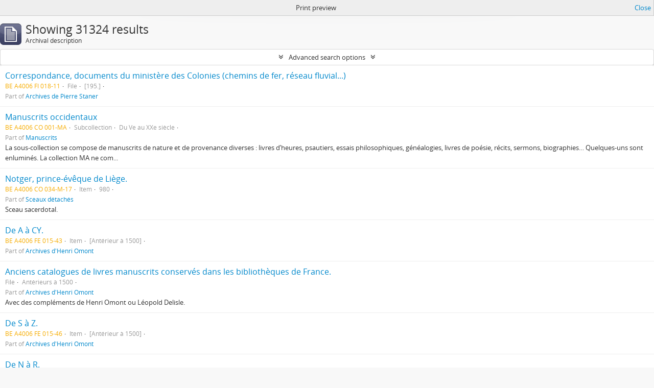

--- FILE ---
content_type: text/html; charset=utf-8
request_url: https://archives.uclouvain.be/atom/index.php/informationobject/browse?sf_culture=en&sort=startDate&view=table&topLod=0&media=print
body_size: 11835
content:
<!DOCTYPE html>
<html lang="en" dir="ltr">
  <head>
    <meta http-equiv="Content-Type" content="text/html; charset=utf-8" />
<meta http-equiv="X-Ua-Compatible" content="IE=edge,chrome=1" />
    <meta name="title" content="UCL | Archives" />
<meta name="description" content="UCL Archives Online Catalog" />
<meta name="viewport" content="initial-scale=1.0, user-scalable=no" />
    <title>UCL | Archives</title>
    <link rel="shortcut icon" href="/atom/favicon.ico"/>
    <link href="/atom/plugins/sfDrupalPlugin/vendor/drupal/misc/ui/ui.all.css" media="screen" rel="stylesheet" type="text/css" />
<link media="all" href="/atom/plugins/arDominionPlugin/css/main.css" rel="stylesheet" type="text/css" />
<link href="/atom/css/print-preview.css" media="screen" rel="stylesheet" type="text/css" />
            <script src="/atom/vendor/jquery.js" type="text/javascript"></script>
<script src="/atom/plugins/sfDrupalPlugin/vendor/drupal/misc/drupal.js" type="text/javascript"></script>
<script src="/atom/vendor/yui/yahoo-dom-event/yahoo-dom-event.js" type="text/javascript"></script>
<script src="/atom/vendor/yui/element/element-min.js" type="text/javascript"></script>
<script src="/atom/vendor/yui/button/button-min.js" type="text/javascript"></script>
<script src="/atom/vendor/yui/container/container_core-min.js" type="text/javascript"></script>
<script src="/atom/vendor/yui/menu/menu-min.js" type="text/javascript"></script>
<script src="/atom/vendor/modernizr.js" type="text/javascript"></script>
<script src="/atom/vendor/jquery-ui.js" type="text/javascript"></script>
<script src="/atom/vendor/jquery.ui.resizable.min.js" type="text/javascript"></script>
<script src="/atom/vendor/jquery.expander.js" type="text/javascript"></script>
<script src="/atom/vendor/jquery.masonry.js" type="text/javascript"></script>
<script src="/atom/vendor/jquery.imagesloaded.js" type="text/javascript"></script>
<script src="/atom/vendor/bootstrap/js/bootstrap.js" type="text/javascript"></script>
<script src="/atom/vendor/URI.js" type="text/javascript"></script>
<script src="/atom/vendor/meetselva/attrchange.js" type="text/javascript"></script>
<script src="/atom/js/qubit.js" type="text/javascript"></script>
<script src="/atom/js/treeView.js" type="text/javascript"></script>
<script src="/atom/js/clipboard.js" type="text/javascript"></script>
<script src="/atom/plugins/sfDrupalPlugin/vendor/drupal/misc/jquery.once.js" type="text/javascript"></script>
<script src="/atom/plugins/sfDrupalPlugin/vendor/drupal/misc/ui/ui.datepicker.js" type="text/javascript"></script>
<script src="/atom/vendor/yui/connection/connection-min.js" type="text/javascript"></script>
<script src="/atom/vendor/yui/datasource/datasource-min.js" type="text/javascript"></script>
<script src="/atom/vendor/yui/autocomplete/autocomplete-min.js" type="text/javascript"></script>
<script src="/atom/js/autocomplete.js" type="text/javascript"></script>
<script src="/atom/js/dominion.js" type="text/javascript"></script>
  <script type="text/javascript">
//<![CDATA[
jQuery.extend(Qubit, {"relativeUrlRoot":"\/atom"});
//]]>
</script></head>
  <body class="yui-skin-sam informationobject browse">

    

<header id="top-bar">

      <a id="logo" rel="home" href="/atom/index.php/" title=""><img alt="AtoM" src="/atom/images/logo.png" /></a>  
  
  <nav>

    
  <div id="user-menu">

    <button class="top-item top-dropdown" data-toggle="dropdown" data-target="#" aria-expanded="false">Log in</button>

    <div class="top-dropdown-container">

      <div class="top-dropdown-arrow">
        <div class="arrow"></div>
      </div>

      <div class="top-dropdown-header">
        <h2>Have an account?</h2>
      </div>

      <div class="top-dropdown-body">

        <form action="/atom/index.php/user/login" method="post">
          <input type="hidden" name="next" value="https://archives.uclouvain.be/atom/index.php/informationobject/browse?sf_culture=en&amp;sort=startDate&amp;view=table&amp;topLod=0&amp;media=print" id="next" />
          <div class="form-item form-item-email">
  <label for="email">Email <span class="form-required" title="This field is required.">*</span></label>
  <input type="text" name="email" id="email" />
  
</div>

          <div class="form-item form-item-password">
  <label for="password">Password <span class="form-required" title="This field is required.">*</span></label>
  <input type="password" name="password" autocomplete="off" id="password" />
  
</div>

          <button type="submit">Log in</button>

        </form>

      </div>

      <div class="top-dropdown-bottom"></div>

    </div>

  </div>


    <div id="quick-links-menu" data-toggle="tooltip" data-title="Quick links">

  <button class="top-item" data-toggle="dropdown" data-target="#" aria-expanded="false">Quick links</button>

  <div class="top-dropdown-container">

    <div class="top-dropdown-arrow">
      <div class="arrow"></div>
    </div>

    <div class="top-dropdown-header">
      <h2>Quick links</h2>
    </div>

    <div class="top-dropdown-body">
      <ul>
                              <li><a href="/atom/index.php/" title="Home">Home</a></li>
                                        <li><a href="/atom/index.php/about" title="About">About</a></li>
                                                                                              <li><a href="/atom/index.php/aide-a-la-recherche" title="Help with your research">Help with your research</a></li>
                                        <li><a href="/atom/index.php/legal-notice" title="Legal notice">Legal notice</a></li>
                        </ul>
    </div>

    <div class="top-dropdown-bottom"></div>

  </div>

</div>

          <div id="language-menu" data-toggle="tooltip" data-title="Language">

  <button class="top-item" data-toggle="dropdown" data-target="#" aria-expanded="false">Language</button>

  <div class="top-dropdown-container">

    <div class="top-dropdown-arrow">
      <div class="arrow"></div>
    </div>

    <div class="top-dropdown-header">
      <h2>Language</h2>
    </div>

    <div class="top-dropdown-body">
      <ul>
                  <li class="active">
            <a href="/atom/index.php/informationobject/browse?sf_culture=en&amp;sort=startDate&amp;view=table&amp;topLod=0&amp;media=print" title="English">English</a>          </li>
                  <li>
            <a href="/atom/index.php/informationobject/browse?sf_culture=fr&amp;sort=startDate&amp;view=table&amp;topLod=0&amp;media=print" title="français">français</a>          </li>
              </ul>
    </div>

    <div class="top-dropdown-bottom"></div>

  </div>

</div>
    
    <div id="clipboard-menu" data-toggle="tooltip" data-title="Clipboard" data-alert-message="Note: clipboard items unclipped in this page will be removed from the clipboard when the page is refreshed. You can re-select them now, or reload the page to remove them completely. Using the sort or print preview buttons will also cause a page reload - so anything currently deselected will be lost!">

  <button class="top-item" data-toggle="dropdown" data-target="#" aria-expanded="false">
    Clipboard      </button>

  <div class="top-dropdown-container">

    <div class="top-dropdown-arrow">
      <div class="arrow"></div>
    </div>

    <div class="top-dropdown-header">
      <h2>Clipboard</h2>
      <span id="count-block" data-information-object-label="Archival description" data-actor-object-label="Authority record" data-repository-object-label="Archival institution">
              </span>
    </div>

    <div class="top-dropdown-body">
      <ul>
        <li class="leaf" id="node_clearClipboard"><a href="/atom/index.php/user/clipboardClear" title="Clear all selections">Clear all selections</a></li><li class="leaf" id="node_goToClipboard"><a href="/atom/index.php/user/clipboard" title="Go to clipboard">Go to clipboard</a></li>      </ul>
    </div>

    <div class="top-dropdown-bottom"></div>

  </div>

</div>

    
  </nav>

  <div id="search-bar">

    <div id="browse-menu">

  <button class="top-item top-dropdown" data-toggle="dropdown" data-target="#" aria-expanded="false">Browse</button>

  <div class="top-dropdown-container top-dropdown-container-right">

    <div class="top-dropdown-arrow">
      <div class="arrow"></div>
    </div>

    <div class="top-dropdown-header">
      <h2>Browse</h2>
    </div>

    <div class="top-dropdown-body">
      <ul>
        <li class="active leaf" id="node_browseInformationObjects"><a href="/atom/index.php/informationobject/browse" title="Archival descriptions">Archival descriptions</a></li><li class="leaf" id="node_browseActors"><a href="/atom/index.php/actor/browse" title="Authority records">Authority records</a></li><li class="leaf" id="node_browseRepositories"><a href="/atom/index.php/repository/browse" title="Archival institutions">Archival institutions</a></li><li class="leaf" id="node_browseFunctions"><a href="/atom/index.php/function/browse" title="Functions">Functions</a></li><li class="leaf" id="node_browseSubjects"><a href="/atom/index.php/taxonomy/browse/id/35" title="Subjects">Subjects</a></li><li class="leaf" id="node_browsePlaces"><a href="/atom/index.php/taxonomy/browse/id/42" title="Places">Places</a></li><li class="leaf" id="node_browseDigitalObjects"><a href="/atom/index.php/informationobject/browse?view=card&amp;onlyMedia=1&amp;topLod=0" title="Digital objects">Digital objects</a></li>      </ul>
    </div>

    <div class="top-dropdown-bottom"></div>

  </div>

</div>

    <div id="search-form-wrapper" role="search">

  <h2>Search</h2>

  <form action="/atom/index.php/informationobject/browse" data-autocomplete="/atom/index.php/search/autocomplete" autocomplete="off">

    <input type="hidden" name="topLod" value="0"/>

          <input type="text" name="query" value="" placeholder="Search"/>
    
    <button><span>Search</span></button>

    <div id="search-realm" class="search-popover">

      
        <div>
          <label>
                          <input name="repos" type="radio" value checked="checked" data-placeholder="Search">
                        Global search          </label>
        </div>

        
        
      
      <div class="search-realm-advanced">
        <a href="/atom/index.php/informationobject/browse?showAdvanced=1&topLod=0">
          Advanced search&nbsp;&raquo;
        </a>
      </div>

    </div>

  </form>

</div>

  </div>

  
</header>

  <div id="site-slogan">
    <div class="container">
      <div class="row">
        <div class="span12">
          <span>UCL Archives Online Catalog</span>
        </div>
      </div>
    </div>
  </div>

    
    <div id="wrapper" class="container" role="main">

      
        
      <div class="row">

        <div class="span3">

          <div id="sidebar">

            
    <section id="facets">

      <div class="visible-phone facets-header">
        <a class="x-btn btn-wide">
          <i class="fa fa-filter"></i>
          Filters        </a>
      </div>

      <div class="content">

        
        <h2>Narrow your results by:</h2>

        
        
      <section class="facet">
  
    <div class="facet-header">
              <h3><a href="#" aria-expanded="false">Part of</a></h3>
          </div>

    <div class="facet-body" id="#facet-collection">

      
      <ul>

                  <li class="active">
                  <a title="" href="/atom/index.php/informationobject/browse?sf_culture=en&amp;sort=startDate&amp;view=table&amp;topLod=0&amp;media=print">All</a>          </li>

                  <li >
            <a title="" href="/atom/index.php/informationobject/browse?collection=152107&amp;sf_culture=en&amp;sort=startDate&amp;view=table&amp;topLod=0&amp;media=print">Archives de l&#039;expédition Philby-Ryckmans-Lippens en Arabie (1951-1952)<span>, 3364 results</span></a>            <span class="facet-count" aria-hidden="true">3364</span>
          </li>
                  <li >
            <a title="" href="/atom/index.php/informationobject/browse?collection=38332&amp;sf_culture=en&amp;sort=startDate&amp;view=table&amp;topLod=0&amp;media=print">Archives de Georges Lemaître<span>, 2639 results</span></a>            <span class="facet-count" aria-hidden="true">2639</span>
          </li>
                  <li >
            <a title="" href="/atom/index.php/informationobject/browse?collection=41302&amp;sf_culture=en&amp;sort=startDate&amp;view=table&amp;topLod=0&amp;media=print">Archives d&#039;Alfred Cauchie<span>, 2465 results</span></a>            <span class="facet-count" aria-hidden="true">2465</span>
          </li>
                  <li >
            <a title="" href="/atom/index.php/informationobject/browse?collection=5426&amp;sf_culture=en&amp;sort=startDate&amp;view=table&amp;topLod=0&amp;media=print">Archives de Jacques Delors<span>, 2034 results</span></a>            <span class="facet-count" aria-hidden="true">2034</span>
          </li>
                  <li >
            <a title="" href="/atom/index.php/informationobject/browse?collection=42069&amp;sf_culture=en&amp;sort=startDate&amp;view=table&amp;topLod=0&amp;media=print">Archives de Louis Jadin<span>, 1305 results</span></a>            <span class="facet-count" aria-hidden="true">1305</span>
          </li>
                  <li >
            <a title="" href="/atom/index.php/informationobject/browse?collection=34485&amp;sf_culture=en&amp;sort=startDate&amp;view=table&amp;topLod=0&amp;media=print">Archives de et concernant &quot;les universités de Louvain&quot;<span>, 1000 results</span></a>            <span class="facet-count" aria-hidden="true">1000</span>
          </li>
                  <li >
            <a title="" href="/atom/index.php/informationobject/browse?collection=42284&amp;sf_culture=en&amp;sort=startDate&amp;view=table&amp;topLod=0&amp;media=print">Archives d&#039;Omer Jodogne<span>, 914 results</span></a>            <span class="facet-count" aria-hidden="true">914</span>
          </li>
                  <li >
            <a title="" href="/atom/index.php/informationobject/browse?collection=41923&amp;sf_culture=en&amp;sort=startDate&amp;view=table&amp;topLod=0&amp;media=print">Archives de Gonzague Ryckmans<span>, 775 results</span></a>            <span class="facet-count" aria-hidden="true">775</span>
          </li>
                  <li >
            <a title="" href="/atom/index.php/informationobject/browse?collection=195945&amp;sf_culture=en&amp;sort=startDate&amp;view=table&amp;topLod=0&amp;media=print">Archives des architectes Maurice et Ghislain Ladrière concernant la restauration de la collégiale Sainte-Gertrude de Nivelles<span>, 624 results</span></a>            <span class="facet-count" aria-hidden="true">624</span>
          </li>
                  <li >
            <a title="" href="/atom/index.php/informationobject/browse?collection=49309&amp;sf_culture=en&amp;sort=startDate&amp;view=table&amp;topLod=0&amp;media=print">Archives de Jacques Ryckmans<span>, 406 results</span></a>            <span class="facet-count" aria-hidden="true">406</span>
          </li>
        
      </ul>

    </div>

  </section>


                  
      <section class="facet">
  
    <div class="facet-header">
              <h3><a href="#" aria-expanded="false">Archival institution</a></h3>
          </div>

    <div class="facet-body" id="#facet-repository">

      
      <ul>

                  <li class="active">
                  <a title="" href="/atom/index.php/informationobject/browse?sf_culture=en&amp;sort=startDate&amp;view=table&amp;topLod=0&amp;media=print">All</a>          </li>

                  <li >
            <a title="" href="/atom/index.php/informationobject/browse?repos=441&amp;sf_culture=en&amp;sort=startDate&amp;view=table&amp;topLod=0&amp;media=print">Archives de l&#039;Université catholique de Louvain<span>, 31322 results</span></a>            <span class="facet-count" aria-hidden="true">31322</span>
          </li>
                  <li >
            <a title="" href="/atom/index.php/informationobject/browse?repos=442&amp;sf_culture=en&amp;sort=startDate&amp;view=table&amp;topLod=0&amp;media=print">Bibliothèque d&#039;architecture, d&#039;ingénierie architecturale, d&#039;urbanisme - Bruxelles<span>, 1 results</span></a>            <span class="facet-count" aria-hidden="true">1</span>
          </li>
        
      </ul>

    </div>

  </section>

        
        
      <section class="facet">
  
    <div class="facet-header">
              <h3><a href="#" aria-expanded="false">Creator</a></h3>
          </div>

    <div class="facet-body" id="#facet-names">

      
      <ul>

                  <li class="active">
                  <a title="" href="/atom/index.php/informationobject/browse?sf_culture=en&amp;sort=startDate&amp;view=table&amp;topLod=0&amp;media=print">All</a>          </li>

                  <li >
            <a title="" href="/atom/index.php/informationobject/browse?creators=1506&amp;sf_culture=en&amp;sort=startDate&amp;view=table&amp;topLod=0&amp;media=print">Ryckmans, Jacques<span>, 32 results</span></a>            <span class="facet-count" aria-hidden="true">32</span>
          </li>
                  <li >
            <a title="" href="/atom/index.php/informationobject/browse?creators=1490&amp;sf_culture=en&amp;sort=startDate&amp;view=table&amp;topLod=0&amp;media=print">Association des chimistes de l&#039;Université catholique Louvain<span>, 19 results</span></a>            <span class="facet-count" aria-hidden="true">19</span>
          </li>
                  <li >
            <a title="" href="/atom/index.php/informationobject/browse?creators=579&amp;sf_culture=en&amp;sort=startDate&amp;view=table&amp;topLod=0&amp;media=print">Simon, Francy<span>, 12 results</span></a>            <span class="facet-count" aria-hidden="true">12</span>
          </li>
                  <li >
            <a title="" href="/atom/index.php/informationobject/browse?creators=968&amp;sf_culture=en&amp;sort=startDate&amp;view=table&amp;topLod=0&amp;media=print">Mabardi, Jean-François<span>, 8 results</span></a>            <span class="facet-count" aria-hidden="true">8</span>
          </li>
                  <li >
            <a title="" href="/atom/index.php/informationobject/browse?creators=628&amp;sf_culture=en&amp;sort=startDate&amp;view=table&amp;topLod=0&amp;media=print">Woitrin, Michel<span>, 7 results</span></a>            <span class="facet-count" aria-hidden="true">7</span>
          </li>
                  <li >
            <a title="" href="/atom/index.php/informationobject/browse?creators=151956&amp;sf_culture=en&amp;sort=startDate&amp;view=table&amp;topLod=0&amp;media=print">Baudhuin, Fernand<span>, 6 results</span></a>            <span class="facet-count" aria-hidden="true">6</span>
          </li>
                  <li >
            <a title="" href="/atom/index.php/informationobject/browse?creators=965&amp;sf_culture=en&amp;sort=startDate&amp;view=table&amp;topLod=0&amp;media=print">De Herde, André<span>, 6 results</span></a>            <span class="facet-count" aria-hidden="true">6</span>
          </li>
                  <li >
            <a title="" href="/atom/index.php/informationobject/browse?creators=235433&amp;sf_culture=en&amp;sort=startDate&amp;view=table&amp;topLod=0&amp;media=print">Ries, Julien<span>, 5 results</span></a>            <span class="facet-count" aria-hidden="true">5</span>
          </li>
                  <li >
            <a title="" href="/atom/index.php/informationobject/browse?creators=849&amp;sf_culture=en&amp;sort=startDate&amp;view=table&amp;topLod=0&amp;media=print">de Bavay, Paul-Ignace<span>, 5 results</span></a>            <span class="facet-count" aria-hidden="true">5</span>
          </li>
                  <li >
            <a title="" href="/atom/index.php/informationobject/browse?creators=152097&amp;sf_culture=en&amp;sort=startDate&amp;view=table&amp;topLod=0&amp;media=print">de Bie, Pierre<span>, 4 results</span></a>            <span class="facet-count" aria-hidden="true">4</span>
          </li>
        
      </ul>

    </div>

  </section>


        
      <section class="facet">
  
    <div class="facet-header">
              <h3><a href="#" aria-expanded="false">Name</a></h3>
          </div>

    <div class="facet-body" id="#facet-names">

      
      <ul>

                  <li class="active">
                  <a title="" href="/atom/index.php/informationobject/browse?sf_culture=en&amp;sort=startDate&amp;view=table&amp;topLod=0&amp;media=print">All</a>          </li>

                  <li >
            <a title="" href="/atom/index.php/informationobject/browse?names=1554&amp;sf_culture=en&amp;sort=startDate&amp;view=table&amp;topLod=0&amp;media=print">Université catholique de Louvain<span>, 255 results</span></a>            <span class="facet-count" aria-hidden="true">255</span>
          </li>
                  <li >
            <a title="" href="/atom/index.php/informationobject/browse?names=152114&amp;sf_culture=en&amp;sort=startDate&amp;view=table&amp;topLod=0&amp;media=print">Lippens, Philippe<span>, 129 results</span></a>            <span class="facet-count" aria-hidden="true">129</span>
          </li>
                  <li >
            <a title="" href="/atom/index.php/informationobject/browse?names=1300&amp;sf_culture=en&amp;sort=startDate&amp;view=table&amp;topLod=0&amp;media=print">Ryckmans, Gonzague<span>, 104 results</span></a>            <span class="facet-count" aria-hidden="true">104</span>
          </li>
                  <li >
            <a title="" href="/atom/index.php/informationobject/browse?names=1287&amp;sf_culture=en&amp;sort=startDate&amp;view=table&amp;topLod=0&amp;media=print">Faculté de philosophie et lettres<span>, 102 results</span></a>            <span class="facet-count" aria-hidden="true">102</span>
          </li>
                  <li >
            <a title="" href="/atom/index.php/informationobject/browse?names=1436&amp;sf_culture=en&amp;sort=startDate&amp;view=table&amp;topLod=0&amp;media=print">Faculté des sciences<span>, 90 results</span></a>            <span class="facet-count" aria-hidden="true">90</span>
          </li>
                  <li >
            <a title="" href="/atom/index.php/informationobject/browse?names=1163&amp;sf_culture=en&amp;sort=startDate&amp;view=table&amp;topLod=0&amp;media=print">Faculté des sciences appliquées<span>, 81 results</span></a>            <span class="facet-count" aria-hidden="true">81</span>
          </li>
                  <li >
            <a title="" href="/atom/index.php/informationobject/browse?names=1304&amp;sf_culture=en&amp;sort=startDate&amp;view=table&amp;topLod=0&amp;media=print">Faculté de médecine<span>, 77 results</span></a>            <span class="facet-count" aria-hidden="true">77</span>
          </li>
                  <li >
            <a title="" href="/atom/index.php/informationobject/browse?names=1430&amp;sf_culture=en&amp;sort=startDate&amp;view=table&amp;topLod=0&amp;media=print">Faculté de droit<span>, 65 results</span></a>            <span class="facet-count" aria-hidden="true">65</span>
          </li>
                  <li >
            <a title="" href="/atom/index.php/informationobject/browse?names=152113&amp;sf_culture=en&amp;sort=startDate&amp;view=table&amp;topLod=0&amp;media=print">Philby, St. John<span>, 31 results</span></a>            <span class="facet-count" aria-hidden="true">31</span>
          </li>
                  <li >
            <a title="" href="/atom/index.php/informationobject/browse?names=1506&amp;sf_culture=en&amp;sort=startDate&amp;view=table&amp;topLod=0&amp;media=print">Ryckmans, Jacques<span>, 19 results</span></a>            <span class="facet-count" aria-hidden="true">19</span>
          </li>
        
      </ul>

    </div>

  </section>


        
      <section class="facet">
  
    <div class="facet-header">
              <h3><a href="#" aria-expanded="false">Place</a></h3>
          </div>

    <div class="facet-body" id="#facet-places">

      
      <ul>

                  <li class="active">
                  <a title="" href="/atom/index.php/informationobject/browse?sf_culture=en&amp;sort=startDate&amp;view=table&amp;topLod=0&amp;media=print">All</a>          </li>

                  <li >
            <a title="" href="/atom/index.php/informationobject/browse?places=5243&amp;sf_culture=en&amp;sort=startDate&amp;view=table&amp;topLod=0&amp;media=print">Louvain (Brabant flamand, Belgique)<span>, 107 results</span></a>            <span class="facet-count" aria-hidden="true">107</span>
          </li>
                  <li >
            <a title="" href="/atom/index.php/informationobject/browse?places=70453&amp;sf_culture=en&amp;sort=startDate&amp;view=table&amp;topLod=0&amp;media=print">Rome (Latium, Italie)<span>, 57 results</span></a>            <span class="facet-count" aria-hidden="true">57</span>
          </li>
                  <li >
            <a title="" href="/atom/index.php/informationobject/browse?places=16404&amp;sf_culture=en&amp;sort=startDate&amp;view=table&amp;topLod=0&amp;media=print">Paris (Paris, France)<span>, 56 results</span></a>            <span class="facet-count" aria-hidden="true">56</span>
          </li>
                  <li >
            <a title="" href="/atom/index.php/informationobject/browse?places=4528&amp;sf_culture=en&amp;sort=startDate&amp;view=table&amp;topLod=0&amp;media=print">Bruxelles (Région de Bruxelles-Capitale, Belgique)<span>, 46 results</span></a>            <span class="facet-count" aria-hidden="true">46</span>
          </li>
                  <li >
            <a title="" href="/atom/index.php/informationobject/browse?places=246106&amp;sf_culture=en&amp;sort=startDate&amp;view=table&amp;topLod=0&amp;media=print"> La Panne (Flandre-Occidentale, Belgique)<span>, 35 results</span></a>            <span class="facet-count" aria-hidden="true">35</span>
          </li>
                  <li >
            <a title="" href="/atom/index.php/informationobject/browse?places=1574&amp;sf_culture=en&amp;sort=startDate&amp;view=table&amp;topLod=0&amp;media=print">Ottignies-Louvain-la-Neuve (Brabant wallon, Belgique)<span>, 32 results</span></a>            <span class="facet-count" aria-hidden="true">32</span>
          </li>
                  <li >
            <a title="" href="/atom/index.php/informationobject/browse?places=148258&amp;sf_culture=en&amp;sort=startDate&amp;view=table&amp;topLod=0&amp;media=print">Malines (Brabant flamand, Belgique)<span>, 24 results</span></a>            <span class="facet-count" aria-hidden="true">24</span>
          </li>
                  <li >
            <a title="" href="/atom/index.php/informationobject/browse?places=181765&amp;sf_culture=en&amp;sort=startDate&amp;view=table&amp;topLod=0&amp;media=print">Londres (Angleterre, Royaume-Uni)<span>, 17 results</span></a>            <span class="facet-count" aria-hidden="true">17</span>
          </li>
                  <li >
            <a title="" href="/atom/index.php/informationobject/browse?places=13445&amp;sf_culture=en&amp;sort=startDate&amp;view=table&amp;topLod=0&amp;media=print">Belgique<span>, 14 results</span></a>            <span class="facet-count" aria-hidden="true">14</span>
          </li>
                  <li >
            <a title="" href="/atom/index.php/informationobject/browse?places=14502&amp;sf_culture=en&amp;sort=startDate&amp;view=table&amp;topLod=0&amp;media=print">Tournai (Hainaut, Belgique)<span>, 11 results</span></a>            <span class="facet-count" aria-hidden="true">11</span>
          </li>
        
      </ul>

    </div>

  </section>


        
      <section class="facet">
  
    <div class="facet-header">
              <h3><a href="#" aria-expanded="false">Subject</a></h3>
          </div>

    <div class="facet-body" id="#facet-subjects">

      
      <ul>

                  <li class="active">
                  <a title="" href="/atom/index.php/informationobject/browse?sf_culture=en&amp;sort=startDate&amp;view=table&amp;topLod=0&amp;media=print">All</a>          </li>

                  <li >
            <a title="" href="/atom/index.php/informationobject/browse?subjects=12930&amp;sf_culture=en&amp;sort=startDate&amp;view=table&amp;topLod=0&amp;media=print">Classement &gt; Fonds de l&#039;institution (FI)<span>, 297 results</span></a>            <span class="facet-count" aria-hidden="true">297</span>
          </li>
                  <li >
            <a title="" href="/atom/index.php/informationobject/browse?subjects=13267&amp;sf_culture=en&amp;sort=startDate&amp;view=table&amp;topLod=0&amp;media=print">Classement &gt; Archives de professeurs et chercheurs<span>, 155 results</span></a>            <span class="facet-count" aria-hidden="true">155</span>
          </li>
                  <li >
            <a title="" href="/atom/index.php/informationobject/browse?subjects=3575&amp;sf_culture=en&amp;sort=startDate&amp;view=table&amp;topLod=0&amp;media=print">Classement &gt; Fonds externes (FE)<span>, 102 results</span></a>            <span class="facet-count" aria-hidden="true">102</span>
          </li>
                  <li >
            <a title="" href="/atom/index.php/informationobject/browse?subjects=4254&amp;sf_culture=en&amp;sort=startDate&amp;view=table&amp;topLod=0&amp;media=print">Première Guerre mondiale<span>, 90 results</span></a>            <span class="facet-count" aria-hidden="true">90</span>
          </li>
                  <li >
            <a title="" href="/atom/index.php/informationobject/browse?subjects=1568&amp;sf_culture=en&amp;sort=startDate&amp;view=table&amp;topLod=0&amp;media=print">Classement &gt; Fonds déposés (FD)<span>, 77 results</span></a>            <span class="facet-count" aria-hidden="true">77</span>
          </li>
                  <li >
            <a title="" href="/atom/index.php/informationobject/browse?subjects=3629&amp;sf_culture=en&amp;sort=startDate&amp;view=table&amp;topLod=0&amp;media=print">Fonds déposés par le Centre d&#039;étude d&#039;histoire de l&#039;Europe contemporaine<span>, 37 results</span></a>            <span class="facet-count" aria-hidden="true">37</span>
          </li>
                  <li >
            <a title="" href="/atom/index.php/informationobject/browse?subjects=14690&amp;sf_culture=en&amp;sort=startDate&amp;view=table&amp;topLod=0&amp;media=print">Classement &gt; Archives de l&#039;administration centrale et des services généraux<span>, 26 results</span></a>            <span class="facet-count" aria-hidden="true">26</span>
          </li>
                  <li >
            <a title="" href="/atom/index.php/informationobject/browse?subjects=13967&amp;sf_culture=en&amp;sort=startDate&amp;view=table&amp;topLod=0&amp;media=print">Sciences<span>, 26 results</span></a>            <span class="facet-count" aria-hidden="true">26</span>
          </li>
                  <li >
            <a title="" href="/atom/index.php/informationobject/browse?subjects=4011&amp;sf_culture=en&amp;sort=startDate&amp;view=table&amp;topLod=0&amp;media=print">Fonds déposés par le Centre Lumen Gentium<span>, 14 results</span></a>            <span class="facet-count" aria-hidden="true">14</span>
          </li>
                  <li >
            <a title="" href="/atom/index.php/informationobject/browse?subjects=40405&amp;sf_culture=en&amp;sort=startDate&amp;view=table&amp;topLod=0&amp;media=print">Langues et littératures<span>, 13 results</span></a>            <span class="facet-count" aria-hidden="true">13</span>
          </li>
        
      </ul>

    </div>

  </section>


        
      <section class="facet">
  
    <div class="facet-header">
              <h3><a href="#" aria-expanded="false">Genre</a></h3>
          </div>

    <div class="facet-body" id="#facet-genres">

      
      <ul>

                  <li class="active">
                  <a title="" href="/atom/index.php/informationobject/browse?sf_culture=en&amp;sort=startDate&amp;view=table&amp;topLod=0&amp;media=print">All</a>          </li>

                  <li >
            <a title="" href="/atom/index.php/informationobject/browse?genres=40423&amp;sf_culture=en&amp;sort=startDate&amp;view=table&amp;topLod=0&amp;media=print">Archives textuelles<span>, 7668 results</span></a>            <span class="facet-count" aria-hidden="true">7668</span>
          </li>
                  <li >
            <a title="" href="/atom/index.php/informationobject/browse?genres=22193&amp;sf_culture=en&amp;sort=startDate&amp;view=table&amp;topLod=0&amp;media=print">Correspondances<span>, 5359 results</span></a>            <span class="facet-count" aria-hidden="true">5359</span>
          </li>
                  <li >
            <a title="" href="/atom/index.php/informationobject/browse?genres=22055&amp;sf_culture=en&amp;sort=startDate&amp;view=table&amp;topLod=0&amp;media=print">Archives iconographiques<span>, 4354 results</span></a>            <span class="facet-count" aria-hidden="true">4354</span>
          </li>
                  <li >
            <a title="" href="/atom/index.php/informationobject/browse?genres=409&amp;sf_culture=en&amp;sort=startDate&amp;view=table&amp;topLod=0&amp;media=print">Photographs<span>, 2721 results</span></a>            <span class="facet-count" aria-hidden="true">2721</span>
          </li>
                  <li >
            <a title="" href="/atom/index.php/informationobject/browse?genres=76933&amp;sf_culture=en&amp;sort=startDate&amp;view=table&amp;topLod=0&amp;media=print">Négatifs<span>, 1057 results</span></a>            <span class="facet-count" aria-hidden="true">1057</span>
          </li>
                  <li >
            <a title="" href="/atom/index.php/informationobject/browse?genres=9488&amp;sf_culture=en&amp;sort=startDate&amp;view=table&amp;topLod=0&amp;media=print">Notes et supports de cours<span>, 824 results</span></a>            <span class="facet-count" aria-hidden="true">824</span>
          </li>
                  <li >
            <a title="" href="/atom/index.php/informationobject/browse?genres=387&amp;sf_culture=en&amp;sort=startDate&amp;view=table&amp;topLod=0&amp;media=print">Clippings<span>, 563 results</span></a>            <span class="facet-count" aria-hidden="true">563</span>
          </li>
                  <li >
            <a title="" href="/atom/index.php/informationobject/browse?genres=22059&amp;sf_culture=en&amp;sort=startDate&amp;view=table&amp;topLod=0&amp;media=print">Plaques de verre<span>, 516 results</span></a>            <span class="facet-count" aria-hidden="true">516</span>
          </li>
                  <li >
            <a title="" href="/atom/index.php/informationobject/browse?genres=59533&amp;sf_culture=en&amp;sort=startDate&amp;view=table&amp;topLod=0&amp;media=print">Tirés à part<span>, 358 results</span></a>            <span class="facet-count" aria-hidden="true">358</span>
          </li>
                  <li >
            <a title="" href="/atom/index.php/informationobject/browse?genres=399&amp;sf_culture=en&amp;sort=startDate&amp;view=table&amp;topLod=0&amp;media=print">Manuscripts<span>, 274 results</span></a>            <span class="facet-count" aria-hidden="true">274</span>
          </li>
        
      </ul>

    </div>

  </section>


        
      <section class="facet">
  
    <div class="facet-header">
              <h3><a href="#" aria-expanded="false">Level of description</a></h3>
          </div>

    <div class="facet-body" id="#facet-levelOfDescription">

      
      <ul>

                  <li class="active">
                  <a title="" href="/atom/index.php/informationobject/browse?sf_culture=en&amp;sort=startDate&amp;view=table&amp;topLod=0&amp;media=print">All</a>          </li>

                  <li >
            <a title="" href="/atom/index.php/informationobject/browse?levels=1586&amp;sf_culture=en&amp;sort=startDate&amp;view=table&amp;topLod=0&amp;media=print">File<span>, 14546 results</span></a>            <span class="facet-count" aria-hidden="true">14546</span>
          </li>
                  <li >
            <a title="" href="/atom/index.php/informationobject/browse?levels=1584&amp;sf_culture=en&amp;sort=startDate&amp;view=table&amp;topLod=0&amp;media=print">Item<span>, 9912 results</span></a>            <span class="facet-count" aria-hidden="true">9912</span>
          </li>
                  <li >
            <a title="" href="/atom/index.php/informationobject/browse?levels=1601&amp;sf_culture=en&amp;sort=startDate&amp;view=table&amp;topLod=0&amp;media=print">Subfile<span>, 4625 results</span></a>            <span class="facet-count" aria-hidden="true">4625</span>
          </li>
                  <li >
            <a title="" href="/atom/index.php/informationobject/browse?levels=1591&amp;sf_culture=en&amp;sort=startDate&amp;view=table&amp;topLod=0&amp;media=print">Subseries<span>, 1119 results</span></a>            <span class="facet-count" aria-hidden="true">1119</span>
          </li>
                  <li >
            <a title="" href="/atom/index.php/informationobject/browse?levels=1582&amp;sf_culture=en&amp;sort=startDate&amp;view=table&amp;topLod=0&amp;media=print">Series<span>, 505 results</span></a>            <span class="facet-count" aria-hidden="true">505</span>
          </li>
                  <li >
            <a title="" href="/atom/index.php/informationobject/browse?levels=227&amp;sf_culture=en&amp;sort=startDate&amp;view=table&amp;topLod=0&amp;media=print">Fonds<span>, 454 results</span></a>            <span class="facet-count" aria-hidden="true">454</span>
          </li>
                  <li >
            <a title="" href="/atom/index.php/informationobject/browse?levels=1556&amp;sf_culture=en&amp;sort=startDate&amp;view=table&amp;topLod=0&amp;media=print">Subfonds<span>, 45 results</span></a>            <span class="facet-count" aria-hidden="true">45</span>
          </li>
                  <li >
            <a title="" href="/atom/index.php/informationobject/browse?levels=229&amp;sf_culture=en&amp;sort=startDate&amp;view=table&amp;topLod=0&amp;media=print">Collection<span>, 40 results</span></a>            <span class="facet-count" aria-hidden="true">40</span>
          </li>
                  <li >
            <a title="" href="/atom/index.php/informationobject/browse?levels=9456&amp;sf_culture=en&amp;sort=startDate&amp;view=table&amp;topLod=0&amp;media=print">Subcollection<span>, 27 results</span></a>            <span class="facet-count" aria-hidden="true">27</span>
          </li>
                  <li >
            <a title="" href="/atom/index.php/informationobject/browse?levels=3620&amp;sf_culture=en&amp;sort=startDate&amp;view=table&amp;topLod=0&amp;media=print">Group of fonds<span>, 2 results</span></a>            <span class="facet-count" aria-hidden="true">2</span>
          </li>
        
      </ul>

    </div>

  </section>


        
      </div>

    </section>

  
          </div>

        </div>

        <div class="span9">

          <div id="main-column">

                <div id="preview-message">
    Print preview    <a href="/atom/index.php/informationobject/browse?sf_culture=en&amp;sort=startDate&amp;view=table&amp;topLod=0" title="Close">Close</a>  </div>

  <div class="multiline-header">
    <img alt="" src="/atom/images/icons-large/icon-archival.png" />    <h1 aria-describedby="results-label">
              Showing 31324 results          </h1>
    <span class="sub" id="results-label">Archival description</span>
  </div>

            
  <section class="header-options">

    
    
    
    
    
    
    
    
    
    
    
    
    
    
    
  </section>


            
  <section class="advanced-search-section">

  <a href="#" class="advanced-search-toggle " aria-expanded="false">Advanced search options</a>

  <div class="advanced-search animateNicely" style="display: none;">

    <form name="advanced-search-form" method="get" action="/atom/index.php/informationobject/browse">
      <input type="hidden" name="showAdvanced" value="1"/>

              <input type="hidden" name="sf_culture" value="en"/>
              <input type="hidden" name="sort" value="startDate"/>
              <input type="hidden" name="view" value="table"/>
              <input type="hidden" name="media" value="print"/>
      
      <p>Find results with:</p>

      <div class="criteria">

        
          
        
        
        <div class="criterion">

          <select class="boolean" name="so0">
            <option value="and">and</option>
            <option value="or">or</option>
            <option value="not">not</option>
          </select>

          <input class="query" type="text" placeholder="Search" name="sq0"/>

          <span>in</span>

          <select class="field" name="sf0">
            <option value="">Any field</option>
            <option value="title">Title</option>
                          <option value="archivalHistory">Archival history</option>
                        <option value="scopeAndContent">Scope and content</option>
            <option value="extentAndMedium">Extent and medium</option>
            <option value="subject">Subject access points</option>
            <option value="name">Name access points</option>
            <option value="place">Place access points</option>
            <option value="genre">Genre access points</option>
            <option value="identifier">Identifier</option>
            <option value="referenceCode">Reference code</option>
            <option value="digitalObjectTranscript">Digital object text</option>
            <option value="findingAidTranscript">Finding aid text</option>
            <option value="allExceptFindingAidTranscript">Any field except finding aid text</option>
          </select>

          <a href="#" class="delete-criterion"><i class="fa fa-times"></i></a>

        </div>

        <div class="add-new-criteria">
          <div class="btn-group">
            <a class="btn dropdown-toggle" data-toggle="dropdown" href="#">
              Add new criteria<span class="caret"></span>
            </a>
            <ul class="dropdown-menu">
              <li><a href="#" id="add-criterion-and">And</a></li>
              <li><a href="#" id="add-criterion-or">Or</a></li>
              <li><a href="#" id="add-criterion-not">Not</a></li>
            </ul>
          </div>
        </div>

      </div>

      <p>Limit results to:</p>

      <div class="criteria">

                  <div class="filter-row">
            <div class="filter">
              <div class="form-item form-item-repos">
  <label for="repos">Repository</label>
  <select name="repos" id="repos">
<option value="" selected="selected"></option>
<option value="441">Archives de l&#039;Université catholique de Louvain</option>
<option value="442">Bibliothèque d&#039;architecture, d&#039;ingénierie architecturale, d&#039;urbanisme - Bruxelles</option>
</select>
  
</div>
            </div>
          </div>
        
        <div class="filter-row">
          <div class="filter">
            <label for="collection">Top-level description</label>            <select name="collection" class="form-autocomplete" id="collection">

</select>            <input class="list" type="hidden" value="/atom/index.php/informationobject/autocomplete?parent=1&filterDrafts=1"/>
          </div>
        </div>

      </div>

      <p>Filter results by:</p>

      <div class="criteria">

        <div class="filter-row triple">

          <div class="filter-left">
            <div class="form-item form-item-levels">
  <label for="levels">Level of description</label>
  <select name="levels" id="levels">
<option value="" selected="selected"></option>
<option value="229">Collection</option>
<option value="1586">File</option>
<option value="227">Fonds</option>
<option value="3620">Group of fonds</option>
<option value="1584">Item</option>
<option value="290">Part of item</option>
<option value="1582">Series</option>
<option value="9456">Subcollection</option>
<option value="1601">Subfile</option>
<option value="1556">Subfonds</option>
<option value="1591">Subseries</option>
</select>
  
</div>
          </div>

          <div class="filter-center">
            <div class="form-item form-item-onlyMedia">
  <label for="onlyMedia">Digital object available</label>
  <select name="onlyMedia" id="onlyMedia">
<option value="" selected="selected"></option>
<option value="1">Yes</option>
<option value="0">No</option>
</select>
  
</div>
          </div>

          <div class="filter-right">
            <div class="form-item form-item-findingAidStatus">
  <label for="findingAidStatus">Finding aid</label>
  <select name="findingAidStatus" id="findingAidStatus">
<option value="" selected="selected"></option>
<option value="yes">Yes</option>
<option value="no">No</option>
<option value="generated">Generated</option>
<option value="uploaded">Uploaded</option>
</select>
  
</div>
          </div>

        </div>

                
        
        <div class="filter-row">

          <div class="lod-filter">
            <label>
              <input type="radio" name="topLod" value="1" >
              Top-level descriptions            </label>
            <label>
              <input type="radio" name="topLod" value="0" checked>
              All descriptions            </label>
          </div>

        </div>

      </div>

      <p>Filter by date range:</p>

      <div class="criteria">

        <div class="filter-row">

          <div class="start-date">
            <div class="form-item form-item-startDate">
  <label for="startDate">Start</label>
  <input placeholder="YYYY-MM-DD" type="text" name="startDate" id="startDate" />
  
</div>
          </div>

          <div class="end-date">
            <div class="form-item form-item-endDate">
  <label for="endDate">End</label>
  <input placeholder="YYYY-MM-DD" type="text" name="endDate" id="endDate" />
  
</div>
          </div>

          <div class="date-type">
            <label>
              <input type="radio" name="rangeType" value="inclusive" checked>
              Overlapping            </label>
            <label>
              <input type="radio" name="rangeType" value="exact" >
              Exact            </label>
          </div>

          <a href="#" class="date-range-help-icon" aria-expanded="false"><i class="fa fa-question-circle"></i></a>

        </div>

        <div class="alert alert-info date-range-help animateNicely">
          Use these options to specify how the date range returns results. "Exact" means that the start and end dates of descriptions returned must fall entirely within the date range entered. "Overlapping" means that any description whose start or end dates touch or overlap the target date range will be returned.        </div>

      </div>

      <section class="actions">
        <input type="submit" class="c-btn c-btn-submit" value="Search"/>
        <input type="button" class="reset c-btn c-btn-delete" value="Reset"/>
      </section>

    </form>

  </div>

</section>

  
    <section class="browse-options">
      <a  href="/atom/index.php/informationobject/browse?sf_culture=en&sort=startDate&view=table&topLod=0&media=print">
  <i class="fa fa-print"></i>
  Print preview</a>

      
      <span>
        <span class="view-header-label">View:</span>

<div class="btn-group">
  <a class="btn fa fa-th-large " href="/atom/index.php/informationobject/browse?view=card&amp;sf_culture=en&amp;sort=startDate&amp;topLod=0&amp;media=print" title=" "> </a>
  <a class="btn fa fa-list active" href="/atom/index.php/informationobject/browse?view=table&amp;sf_culture=en&amp;sort=startDate&amp;topLod=0&amp;media=print" title=" "> </a></div>
      </span>

      <div id="sort-header">
  <div class="sort-options">

    <label>Sort by:</label>

    <div class="dropdown">

      <div class="dropdown-selected">
                                  <span>Start date</span>
                  
      </div>

      <ul class="dropdown-options">

        <span class="pointer"></span>

                  <li>
                        <a href="/atom/index.php/informationobject/browse?sort=lastUpdated&sf_culture=en&view=table&topLod=0&media=print" data-order="lastUpdated">
              <span>Most recent</span>
            </a>
          </li>
                  <li>
                        <a href="/atom/index.php/informationobject/browse?sort=alphabetic&sf_culture=en&view=table&topLod=0&media=print" data-order="alphabetic">
              <span>Alphabetic</span>
            </a>
          </li>
                  <li>
                        <a href="/atom/index.php/informationobject/browse?sort=relevance&sf_culture=en&view=table&topLod=0&media=print" data-order="relevance">
              <span>Relevance</span>
            </a>
          </li>
                  <li>
                        <a href="/atom/index.php/informationobject/browse?sort=identifier&sf_culture=en&view=table&topLod=0&media=print" data-order="identifier">
              <span>Identifier</span>
            </a>
          </li>
                  <li>
                        <a href="/atom/index.php/informationobject/browse?sort=referenceCode&sf_culture=en&view=table&topLod=0&media=print" data-order="referenceCode">
              <span>Reference code</span>
            </a>
          </li>
                  <li>
                        <a href="/atom/index.php/informationobject/browse?sort=endDate&sf_culture=en&view=table&topLod=0&media=print" data-order="endDate">
              <span>End date</span>
            </a>
          </li>
              </ul>
    </div>
  </div>
</div>
    </section>

    <div id="content" class="browse-content">
      
                    
  <article class="search-result">

  
  <div class="search-result-description">

    <p class="title"><a href="/atom/index.php/correspondance-documents-du-ministere-des-colonies-chemins-de-fer-re-seau-fluvial" title="Correspondance, documents du ministère des Colonies (chemins de fer, réseau fluvial...)">Correspondance, documents du ministère des Colonies (chemins de fer, réseau fluvial...)</a></p>

    <button class="clipboard"
  data-clipboard-url="/atom/index.php/user/clipboardToggleSlug"
  data-clipboard-slug="correspondance-documents-du-ministere-des-colonies-chemins-de-fer-re-seau-fluvial"
  data-toggle="tooltip"  data-title="Add to clipboard"
  data-alt-title="Remove from clipboard">
  Add to clipboard</button>

    <ul class="result-details">

                <li class="reference-code">BE A4006 FI 018-11</li>
      
              <li class="level-description">File</li>
      
                                <li class="dates">[195.]</li>
              
                    <p>Part of <a href="/atom/index.php/archives-de-pierre-staner" title="Archives de Pierre Staner">Archives de Pierre Staner</a></p>
          </ul>

          <p></p>
    
    
  </div>

</article>
      
  <article class="search-result">

  
  <div class="search-result-description">

    <p class="title"><a href="/atom/index.php/manuscrits-occidentaux" title="Manuscrits occidentaux">Manuscrits occidentaux</a></p>

    <button class="clipboard"
  data-clipboard-url="/atom/index.php/user/clipboardToggleSlug"
  data-clipboard-slug="manuscrits-occidentaux"
  data-toggle="tooltip"  data-title="Add to clipboard"
  data-alt-title="Remove from clipboard">
  Add to clipboard</button>

    <ul class="result-details">

                <li class="reference-code">BE A4006 CO 001-MA</li>
      
              <li class="level-description">Subcollection</li>
      
                                <li class="dates">Du Ve au XXe siècle</li>
              
                    <p>Part of <a href="/atom/index.php/manuscrits" title="Manuscrits">Manuscrits</a></p>
          </ul>

          <p>La sous-collection se compose de manuscrits de nature et de provenance diverses : livres d’heures, psautiers, essais philosophiques, généalogies, livres de poésie, récits, sermons,  biographies… Quelques-uns sont enluminés. La collection MA ne com...</p>
    
    
  </div>

</article>
      
  <article class="search-result">

  
  <div class="search-result-description">

    <p class="title"><a href="/atom/index.php/notger-prince-eveque-de-liege" title="Notger, prince-évêque de Liège.">Notger, prince-évêque de Liège.</a></p>

    <button class="clipboard"
  data-clipboard-url="/atom/index.php/user/clipboardToggleSlug"
  data-clipboard-slug="notger-prince-eveque-de-liege"
  data-toggle="tooltip"  data-title="Add to clipboard"
  data-alt-title="Remove from clipboard">
  Add to clipboard</button>

    <ul class="result-details">

                <li class="reference-code">BE A4006 CO 034-M-17</li>
      
              <li class="level-description">Item</li>
      
                                <li class="dates">980</li>
              
                    <p>Part of <a href="/atom/index.php/collection-sceaux" title="Sceaux détachés">Sceaux détachés</a></p>
          </ul>

          <p>Sceau sacerdotal.</p>
    
    
  </div>

</article>
      
  <article class="search-result">

  
  <div class="search-result-description">

    <p class="title"><a href="/atom/index.php/de-a-a-cy" title="De A à CY.">De A à CY.</a></p>

    <button class="clipboard"
  data-clipboard-url="/atom/index.php/user/clipboardToggleSlug"
  data-clipboard-slug="de-a-a-cy"
  data-toggle="tooltip"  data-title="Add to clipboard"
  data-alt-title="Remove from clipboard">
  Add to clipboard</button>

    <ul class="result-details">

                <li class="reference-code">BE A4006 FE 015-43</li>
      
              <li class="level-description">Item</li>
      
                                <li class="dates">[Antérieur à 1500]</li>
              
                    <p>Part of <a href="/atom/index.php/archives-dhenri-omont" title="Archives d&#039;Henri Omont">Archives d&#039;Henri Omont</a></p>
          </ul>

          <p></p>
    
    
  </div>

</article>
      
  <article class="search-result">

  
  <div class="search-result-description">

    <p class="title"><a href="/atom/index.php/[base64]" title="Anciens catalogues de livres manuscrits conservés dans les bibliothèques de France.">Anciens catalogues de livres manuscrits conservés dans les bibliothèques de France.</a></p>

    <button class="clipboard"
  data-clipboard-url="/atom/index.php/user/clipboardToggleSlug"
  data-clipboard-slug="[base64]"
  data-toggle="tooltip"  data-title="Add to clipboard"
  data-alt-title="Remove from clipboard">
  Add to clipboard</button>

    <ul class="result-details">

      
              <li class="level-description">File</li>
      
                                <li class="dates">Antérieurs à 1500</li>
              
                    <p>Part of <a href="/atom/index.php/archives-dhenri-omont" title="Archives d&#039;Henri Omont">Archives d&#039;Henri Omont</a></p>
          </ul>

          <p>Avec des compléments de Henri Omont ou Léopold Delisle.</p>
    
    
  </div>

</article>
      
  <article class="search-result">

  
  <div class="search-result-description">

    <p class="title"><a href="/atom/index.php/de-s-a-z" title="De S à Z.">De S à Z.</a></p>

    <button class="clipboard"
  data-clipboard-url="/atom/index.php/user/clipboardToggleSlug"
  data-clipboard-slug="de-s-a-z"
  data-toggle="tooltip"  data-title="Add to clipboard"
  data-alt-title="Remove from clipboard">
  Add to clipboard</button>

    <ul class="result-details">

                <li class="reference-code">BE A4006 FE 015-46</li>
      
              <li class="level-description">Item</li>
      
                                <li class="dates">[Antérieur à 1500]</li>
              
                    <p>Part of <a href="/atom/index.php/archives-dhenri-omont" title="Archives d&#039;Henri Omont">Archives d&#039;Henri Omont</a></p>
          </ul>

          <p></p>
    
    
  </div>

</article>
      
  <article class="search-result">

  
  <div class="search-result-description">

    <p class="title"><a href="/atom/index.php/de-n-a-r" title="De N à R.">De N à R.</a></p>

    <button class="clipboard"
  data-clipboard-url="/atom/index.php/user/clipboardToggleSlug"
  data-clipboard-slug="de-n-a-r"
  data-toggle="tooltip"  data-title="Add to clipboard"
  data-alt-title="Remove from clipboard">
  Add to clipboard</button>

    <ul class="result-details">

                <li class="reference-code">BE A4006 FE 015-45</li>
      
              <li class="level-description">Item</li>
      
                                <li class="dates">[Antérieur à 1500]</li>
              
                    <p>Part of <a href="/atom/index.php/archives-dhenri-omont" title="Archives d&#039;Henri Omont">Archives d&#039;Henri Omont</a></p>
          </ul>

          <p></p>
    
    
  </div>

</article>
      
  <article class="search-result">

  
  <div class="search-result-description">

    <p class="title"><a href="/atom/index.php/de-d-a-m" title="De D à M.">De D à M.</a></p>

    <button class="clipboard"
  data-clipboard-url="/atom/index.php/user/clipboardToggleSlug"
  data-clipboard-slug="de-d-a-m"
  data-toggle="tooltip"  data-title="Add to clipboard"
  data-alt-title="Remove from clipboard">
  Add to clipboard</button>

    <ul class="result-details">

                <li class="reference-code">BE A4006 FE 015-44</li>
      
              <li class="level-description">Item</li>
      
                                <li class="dates">[Antérieur à 1500]</li>
              
                    <p>Part of <a href="/atom/index.php/archives-dhenri-omont" title="Archives d&#039;Henri Omont">Archives d&#039;Henri Omont</a></p>
          </ul>

          <p></p>
    
    
  </div>

</article>
      
  <article class="search-result">

  
  <div class="search-result-description">

    <p class="title"><a href="/atom/index.php/10-manuscrits" title="Dix manuscrits.">Dix manuscrits.</a></p>

    <button class="clipboard"
  data-clipboard-url="/atom/index.php/user/clipboardToggleSlug"
  data-clipboard-slug="10-manuscrits"
  data-toggle="tooltip"  data-title="Add to clipboard"
  data-alt-title="Remove from clipboard">
  Add to clipboard</button>

    <ul class="result-details">

                <li class="reference-code">BE A4006 FE 035-14</li>
      
      
                                <li class="dates">1095 - 1947</li>
              
                    <p>Part of <a href="/atom/index.php/archives-de-georges-malherbe" title="Archives de Georges Malherbe">Archives de Georges Malherbe</a></p>
          </ul>

          <p>1. Le directorium des diocèses des Pays-Bas espagnols2. Le pastorale diocesis gandavensis3. L’orientation de l’autel et de la messe4. La messe face à l’assistance et dos au peuple5. L’orientation chrétienne6. Le natalis baptismal à Evreux au 18e s...</p>
    
    
  </div>

</article>
      
  <article class="search-result">

  
  <div class="search-result-description">

    <p class="title"><a href="/atom/index.php/chapitre-de-sainte-gertrude-a-nivelles" title="Chapitre de Sainte-Gertrude à Nivelles.">Chapitre de Sainte-Gertrude à Nivelles.</a></p>

    <button class="clipboard"
  data-clipboard-url="/atom/index.php/user/clipboardToggleSlug"
  data-clipboard-slug="chapitre-de-sainte-gertrude-a-nivelles"
  data-toggle="tooltip"  data-title="Add to clipboard"
  data-alt-title="Remove from clipboard">
  Add to clipboard</button>

    <ul class="result-details">

                <li class="reference-code">BE A4006 CO 034-M-19</li>
      
              <li class="level-description">Item</li>
      
                                <li class="dates">1147</li>
              
                    <p>Part of <a href="/atom/index.php/collection-sceaux" title="Sceaux détachés">Sceaux détachés</a></p>
          </ul>

          <p>Sceau hagiologique.</p>
    
    
  </div>

</article>
      
  <article class="search-result">

  
  <div class="search-result-description">

    <p class="title"><a href="/atom/index.php/philippe-dalsace-comte-de-flandre" title="Philippe d&#039;Alsace, comte de Flandre.">Philippe d&#039;Alsace, comte de Flandre.</a></p>

    <button class="clipboard"
  data-clipboard-url="/atom/index.php/user/clipboardToggleSlug"
  data-clipboard-slug="philippe-dalsace-comte-de-flandre"
  data-toggle="tooltip"  data-title="Add to clipboard"
  data-alt-title="Remove from clipboard">
  Add to clipboard</button>

    <ul class="result-details">

                <li class="reference-code">BE A4006 CO 034-M-12</li>
      
              <li class="level-description">Item</li>
      
                                <li class="dates">1162</li>
              
                    <p>Part of <a href="/atom/index.php/collection-sceaux" title="Sceaux détachés">Sceaux détachés</a></p>
          </ul>

          <p>Sceau équestre de guerre.</p>
    
    
  </div>

</article>
      
  <article class="search-result">

  
  <div class="search-result-description">

    <p class="title"><a href="/atom/index.php/baudouin-v-comte-de-hainaut" title="Baudouin V, comte de Hainaut.">Baudouin V, comte de Hainaut.</a></p>

    <button class="clipboard"
  data-clipboard-url="/atom/index.php/user/clipboardToggleSlug"
  data-clipboard-slug="baudouin-v-comte-de-hainaut"
  data-toggle="tooltip"  data-title="Add to clipboard"
  data-alt-title="Remove from clipboard">
  Add to clipboard</button>

    <ul class="result-details">

                <li class="reference-code">BE A4006 CO 034-M-10</li>
      
              <li class="level-description">Item</li>
      
                                <li class="dates">1180</li>
              
                    <p>Part of <a href="/atom/index.php/collection-sceaux" title="Sceaux détachés">Sceaux détachés</a></p>
          </ul>

          <p>Sceau équestre de guerre.</p>
    
    
  </div>

</article>
      
  <article class="search-result">

  
  <div class="search-result-description">

    <p class="title"><a href="/atom/index.php/isabelle-de-hainaut-epouse-de-philippe-auguste-roi-de-france" title="Isabelle de Hainaut, épouse de Philippe-Auguste, roi de France.">Isabelle de Hainaut, épouse de Philippe-Auguste, roi de France.</a></p>

    <button class="clipboard"
  data-clipboard-url="/atom/index.php/user/clipboardToggleSlug"
  data-clipboard-slug="isabelle-de-hainaut-epouse-de-philippe-auguste-roi-de-france"
  data-toggle="tooltip"  data-title="Add to clipboard"
  data-alt-title="Remove from clipboard">
  Add to clipboard</button>

    <ul class="result-details">

                <li class="reference-code">BE A4006 CO 034-M-58</li>
      
              <li class="level-description">Item</li>
      
                                <li class="dates">1190</li>
              
                    <p>Part of <a href="/atom/index.php/collection-sceaux" title="Sceaux détachés">Sceaux détachés</a></p>
          </ul>

          <p>Sceau en pied.</p>
    
    
  </div>

</article>
      
  <article class="search-result">

  
  <div class="search-result-description">

    <p class="title"><a href="/atom/index.php/baudouin-v-comte-de-hainaut-marquis-de-namur" title="Baudouin V, comte de Hainaut, marquis de Namur.">Baudouin V, comte de Hainaut, marquis de Namur.</a></p>

    <button class="clipboard"
  data-clipboard-url="/atom/index.php/user/clipboardToggleSlug"
  data-clipboard-slug="baudouin-v-comte-de-hainaut-marquis-de-namur"
  data-toggle="tooltip"  data-title="Add to clipboard"
  data-alt-title="Remove from clipboard">
  Add to clipboard</button>

    <ul class="result-details">

                <li class="reference-code">BE A4006 CO 034-M-38</li>
      
              <li class="level-description">Item</li>
      
                                <li class="dates">1191</li>
              
                    <p>Part of <a href="/atom/index.php/collection-sceaux" title="Sceaux détachés">Sceaux détachés</a></p>
          </ul>

          <p>Sceau équestre de guerre.</p>
    
    
  </div>

</article>
      
  <article class="search-result">

  
  <div class="search-result-description">

    <p class="title"><a href="/atom/index.php/archives-deugene-cornet" title="Archives d&#039;Eugène Cornet">Archives d&#039;Eugène Cornet</a></p>

    <button class="clipboard"
  data-clipboard-url="/atom/index.php/user/clipboardToggleSlug"
  data-clipboard-slug="archives-deugene-cornet"
  data-toggle="tooltip"  data-title="Add to clipboard"
  data-alt-title="Remove from clipboard">
  Add to clipboard</button>

    <ul class="result-details">

                <li class="reference-code">BE A4006 FE 017</li>
      
              <li class="level-description">Fonds</li>
      
                                <li class="dates">1192-1977</li>
              
                </ul>

          <p>Durant son existence, l’abbé Cornet œuvra « à la sauvegarde des débris errants du patrimoine historique du Hainaut, si affreusement mutilé » et acheta à des collectionneurs privés une foule de documents intéressant l’ancien Hainaut.Le plan de l’in...</p>
    
          <p class="creation-details">Cornet, Eugène</p>
    
  </div>

</article>
      
  <article class="search-result">

  
  <div class="search-result-description">

    <p class="title"><a href="/atom/index.php/baudouin-ix-comte-de-flandre-vi-comtede-hainaut" title="Baudouin IX, comte de Flandre (VI comte de Hainaut).">Baudouin IX, comte de Flandre (VI comte de Hainaut).</a></p>

    <button class="clipboard"
  data-clipboard-url="/atom/index.php/user/clipboardToggleSlug"
  data-clipboard-slug="baudouin-ix-comte-de-flandre-vi-comtede-hainaut"
  data-toggle="tooltip"  data-title="Add to clipboard"
  data-alt-title="Remove from clipboard">
  Add to clipboard</button>

    <ul class="result-details">

                <li class="reference-code">BE A4006 CO 034-M-45</li>
      
              <li class="level-description">Item</li>
      
                                <li class="dates">1196</li>
              
                    <p>Part of <a href="/atom/index.php/collection-sceaux" title="Sceaux détachés">Sceaux détachés</a></p>
          </ul>

          <p>Sceau équestre de guerre.</p>
    
    
  </div>

</article>
      
  <article class="search-result">

  
  <div class="search-result-description">

    <p class="title"><a href="/atom/index.php/henri-i-duc-de-lothier" title="Henri I, duc de Lothier.">Henri I, duc de Lothier.</a></p>

    <button class="clipboard"
  data-clipboard-url="/atom/index.php/user/clipboardToggleSlug"
  data-clipboard-slug="henri-i-duc-de-lothier"
  data-toggle="tooltip"  data-title="Add to clipboard"
  data-alt-title="Remove from clipboard">
  Add to clipboard</button>

    <ul class="result-details">

                <li class="reference-code">BE A4006 CO 034-M-14</li>
      
              <li class="level-description">Item</li>
      
                                <li class="dates">1197</li>
              
                    <p>Part of <a href="/atom/index.php/collection-sceaux" title="Sceaux détachés">Sceaux détachés</a></p>
          </ul>

          <p>Sceau équestre de guerre.</p>
    
    
  </div>

</article>
      
  <article class="search-result">

  
  <div class="search-result-description">

    <p class="title"><a href="/atom/index.php/collection-sceaux" title="Sceaux détachés">Sceaux détachés</a></p>

    <button class="clipboard"
  data-clipboard-url="/atom/index.php/user/clipboardToggleSlug"
  data-clipboard-slug="collection-sceaux"
  data-toggle="tooltip"  data-title="Add to clipboard"
  data-alt-title="Remove from clipboard">
  Add to clipboard</button>

    <ul class="result-details">

                <li class="reference-code">BE A4006 CO 034</li>
      
              <li class="level-description">Collection</li>
      
                                <li class="dates">[13 et 19e siècle]</li>
              
                </ul>

          <p></p>
    
    
  </div>

</article>
      
  <article class="search-result">

  
  <div class="search-result-description">

    <p class="title"><a href="/atom/index.php/archives-ne-concernant-pas-luniversite-catholique-de-louvain" title="Archives ne concernant pas l&#039;Université catholique de Louvain">Archives ne concernant pas l&#039;Université catholique de Louvain</a></p>

    <button class="clipboard"
  data-clipboard-url="/atom/index.php/user/clipboardToggleSlug"
  data-clipboard-slug="archives-ne-concernant-pas-luniversite-catholique-de-louvain"
  data-toggle="tooltip"  data-title="Add to clipboard"
  data-alt-title="Remove from clipboard">
  Add to clipboard</button>

    <ul class="result-details">

                <li class="reference-code">BE A4006 CO 009</li>
      
              <li class="level-description">Collection</li>
      
                                <li class="dates">13e au 20e siècle</li>
              
                </ul>

          <p>Archives (registres, liasses, chartes, diplômes, correspondance), manuscrites et imprimées, d’ancien régime et de la période contemporaine, non relatifs à l’Université de Louvain. Ce sont des archives publiques et privées : judiciaires, familiales...</p>
    
    
  </div>

</article>
      
  <article class="search-result">

  
  <div class="search-result-description">

    <p class="title"><a href="/atom/index.php/in-abacum" title="&quot;In abacum&quot;.">&quot;In abacum&quot;.</a></p>

    <button class="clipboard"
  data-clipboard-url="/atom/index.php/user/clipboardToggleSlug"
  data-clipboard-slug="in-abacum"
  data-toggle="tooltip"  data-title="Add to clipboard"
  data-alt-title="Remove from clipboard">
  Add to clipboard</button>

    <ul class="result-details">

                <li class="reference-code">BE A4006 CO 001-MA-301</li>
      
              <li class="level-description">Item</li>
      
                                <li class="dates">XIIIe siècle</li>
              
                    <p>Part of <a href="/atom/index.php/manuscrits" title="Manuscrits">Manuscrits</a></p>
          </ul>

          <p>Auteur : Gerlandus ; Copie XIXes. du manuscrit 51 de la Bibliothèque de l’Université de Louvain détruit en 1914.</p>
    
    
  </div>

</article>
      
  <article class="search-result">

  
  <div class="search-result-description">

    <p class="title"><a href="/atom/index.php/ville-de-liege" title="Ville de Liège.">Ville de Liège.</a></p>

    <button class="clipboard"
  data-clipboard-url="/atom/index.php/user/clipboardToggleSlug"
  data-clipboard-slug="ville-de-liege"
  data-toggle="tooltip"  data-title="Add to clipboard"
  data-alt-title="Remove from clipboard">
  Add to clipboard</button>

    <ul class="result-details">

                <li class="reference-code">BE A4006 CO 034-M-27</li>
      
              <li class="level-description">Item</li>
      
                                <li class="dates">13e siècle</li>
              
                    <p>Part of <a href="/atom/index.php/collection-sceaux" title="Sceaux détachés">Sceaux détachés</a></p>
          </ul>

          <p>Sceau hagiologique.</p>
    
    
  </div>

</article>
      
  <article class="search-result">

  
  <div class="search-result-description">

    <p class="title"><a href="/atom/index.php/marie-comtesse-de-flandre-et-de-hainaut-femme-de-baudouin-ix" title="Marie, comtesse de Flandre et de Hainaut, femme de Baudouin IX.">Marie, comtesse de Flandre et de Hainaut, femme de Baudouin IX.</a></p>

    <button class="clipboard"
  data-clipboard-url="/atom/index.php/user/clipboardToggleSlug"
  data-clipboard-slug="marie-comtesse-de-flandre-et-de-hainaut-femme-de-baudouin-ix"
  data-toggle="tooltip"  data-title="Add to clipboard"
  data-alt-title="Remove from clipboard">
  Add to clipboard</button>

    <ul class="result-details">

                <li class="reference-code">BE A4006 CO 034-M-56</li>
      
              <li class="level-description">Item</li>
      
                                <li class="dates">1202</li>
              
                    <p>Part of <a href="/atom/index.php/collection-sceaux" title="Sceaux détachés">Sceaux détachés</a></p>
          </ul>

          <p>Sceau en pied.</p>
    
    
  </div>

</article>
      
  <article class="search-result">

  
  <div class="search-result-description">

    <p class="title"><a href="/atom/index.php/abbaye-daffligem" title="Abbaye d&#039;Affligem.">Abbaye d&#039;Affligem.</a></p>

    <button class="clipboard"
  data-clipboard-url="/atom/index.php/user/clipboardToggleSlug"
  data-clipboard-slug="abbaye-daffligem"
  data-toggle="tooltip"  data-title="Add to clipboard"
  data-alt-title="Remove from clipboard">
  Add to clipboard</button>

    <ul class="result-details">

                <li class="reference-code">BE A4006 CO 034-M-20</li>
      
              <li class="level-description">Item</li>
      
                                <li class="dates">1207</li>
              
                    <p>Part of <a href="/atom/index.php/collection-sceaux" title="Sceaux détachés">Sceaux détachés</a></p>
          </ul>

          <p>Sceau hagiographique.</p>
    
    
  </div>

</article>
      
  <article class="search-result">

  
  <div class="search-result-description">

    <p class="title"><a href="/atom/index.php/charte-de-henri-duc-de-lotharingie-concernant-des-exemptions-de-labbaye-de-cambron-2" title="Charte de Henri, duc de Lotharingie concernant des exemptions de l&#039;abbaye de Cambron.">Charte de Henri, duc de Lotharingie concernant des exemptions de l&#039;abbaye de Cambron.</a></p>

    <button class="clipboard"
  data-clipboard-url="/atom/index.php/user/clipboardToggleSlug"
  data-clipboard-slug="charte-de-henri-duc-de-lotharingie-concernant-des-exemptions-de-labbaye-de-cambron-2"
  data-toggle="tooltip"  data-title="Add to clipboard"
  data-alt-title="Remove from clipboard">
  Add to clipboard</button>

    <ul class="result-details">

                <li class="reference-code">BE A4006 CO 009-206</li>
      
              <li class="level-description">Item</li>
      
                                <li class="dates">Octobre 1216</li>
              
                    <p>Part of <a href="/atom/index.php/archives-ne-concernant-pas-luniversite-catholique-de-louvain" title="Archives ne concernant pas l&#039;Université catholique de Louvain">Archives ne concernant pas l&#039;Université catholique de Louvain</a></p>
          </ul>

          <p></p>
    
          <p class="creation-details">Henri Ier (de Brabant)</p>
    
  </div>

</article>
      
  <article class="search-result">

  
  <div class="search-result-description">

    <p class="title"><a href="/atom/index.php/catalogue-chronologique-des-abbesses-du-val-des-vierges-a-linter-pres-de-tirlemont-avec-les-armes-des-abbesses-et-un-abrege-de-leur-vie-2" title="Catalogue chronologique des abbesses du Val des Vierges à Linter, près de Tirlemont. Avec les armes des abbesses et un abrégé de leur vie.">Catalogue chronologique des abbesses du Val des Vierges à Linter, près de Tirlemont. Avec les armes des abbesses et un abrégé de leur vie.</a></p>

    <button class="clipboard"
  data-clipboard-url="/atom/index.php/user/clipboardToggleSlug"
  data-clipboard-slug="catalogue-chronologique-des-abbesses-du-val-des-vierges-a-linter-pres-de-tirlemont-avec-les-armes-des-abbesses-et-un-abrege-de-leur-vie-2"
  data-toggle="tooltip"  data-title="Add to clipboard"
  data-alt-title="Remove from clipboard">
  Add to clipboard</button>

    <ul class="result-details">

                <li class="reference-code">BE A4006 CO 009-194</li>
      
              <li class="level-description">Item</li>
      
                                <li class="dates">1219-1805</li>
              
                    <p>Part of <a href="/atom/index.php/archives-ne-concernant-pas-luniversite-catholique-de-louvain" title="Archives ne concernant pas l&#039;Université catholique de Louvain">Archives ne concernant pas l&#039;Université catholique de Louvain</a></p>
          </ul>

          <p>Première main : jusqu&#039;en 1602.Deuxième main : en 1761 puis complété jusqu&#039;en 1805.Ex Bibliotheca f. Predicatorum conventus thenensis.</p>
    
    
  </div>

</article>
      
  <article class="search-result">

  
  <div class="search-result-description">

    <p class="title"><a href="/atom/index.php/jeanne-de-constantinople-comtesse-de-flandre-et-de-hainaut" title="Jeanne de Constantinople, comtesse de Flandre et de Hainaut.">Jeanne de Constantinople, comtesse de Flandre et de Hainaut.</a></p>

    <button class="clipboard"
  data-clipboard-url="/atom/index.php/user/clipboardToggleSlug"
  data-clipboard-slug="jeanne-de-constantinople-comtesse-de-flandre-et-de-hainaut"
  data-toggle="tooltip"  data-title="Add to clipboard"
  data-alt-title="Remove from clipboard">
  Add to clipboard</button>

    <ul class="result-details">

                <li class="reference-code">BE A4006 CO 034-M-11</li>
      
              <li class="level-description">Item</li>
      
                                <li class="dates">1223</li>
              
                    <p>Part of <a href="/atom/index.php/collection-sceaux" title="Sceaux détachés">Sceaux détachés</a></p>
          </ul>

          <p>Sceau équestre de chasse.</p>
    
    
  </div>

</article>
      
  <article class="search-result">

  
  <div class="search-result-description">

    <p class="title"><a href="/atom/index.php/jeanne-de-constantinople-comtesse-de-flandre-et-de-hainaut-2" title="Jeanne de Constantinople, comtesse de Flandre et de Hainaut.">Jeanne de Constantinople, comtesse de Flandre et de Hainaut.</a></p>

    <button class="clipboard"
  data-clipboard-url="/atom/index.php/user/clipboardToggleSlug"
  data-clipboard-slug="jeanne-de-constantinople-comtesse-de-flandre-et-de-hainaut-2"
  data-toggle="tooltip"  data-title="Add to clipboard"
  data-alt-title="Remove from clipboard">
  Add to clipboard</button>

    <ul class="result-details">

                <li class="reference-code">BE A4006 CO 034-M-36</li>
      
              <li class="level-description">Item</li>
      
                                <li class="dates">1223</li>
              
                    <p>Part of <a href="/atom/index.php/collection-sceaux" title="Sceaux détachés">Sceaux détachés</a></p>
          </ul>

          <p>Sceau équestre de chasse.</p>
    
    
  </div>

</article>
      
  <article class="search-result">

  
  <div class="search-result-description">

    <p class="title"><a href="/atom/index.php/ville-danvers" title="Ville d&#039;Anvers.">Ville d&#039;Anvers.</a></p>

    <button class="clipboard"
  data-clipboard-url="/atom/index.php/user/clipboardToggleSlug"
  data-clipboard-slug="ville-danvers"
  data-toggle="tooltip"  data-title="Add to clipboard"
  data-alt-title="Remove from clipboard">
  Add to clipboard</button>

    <ul class="result-details">

                <li class="reference-code">BE A4006 CO 034-M-23</li>
      
              <li class="level-description">Item</li>
      
                                <li class="dates">1249</li>
              
                    <p>Part of <a href="/atom/index.php/collection-sceaux" title="Sceaux détachés">Sceaux détachés</a></p>
          </ul>

          <p>Sceau monumental.</p>
    
    
  </div>

</article>
      
  <article class="search-result">

  
  <div class="search-result-description">

    <p class="title"><a href="/atom/index.php/ville-de-louvain" title="Ville de Louvain.">Ville de Louvain.</a></p>

    <button class="clipboard"
  data-clipboard-url="/atom/index.php/user/clipboardToggleSlug"
  data-clipboard-slug="ville-de-louvain"
  data-toggle="tooltip"  data-title="Add to clipboard"
  data-alt-title="Remove from clipboard">
  Add to clipboard</button>

    <ul class="result-details">

                <li class="reference-code">BE A4006 CO 034-M-25</li>
      
              <li class="level-description">Item</li>
      
                                <li class="dates">1262</li>
              
                    <p>Part of <a href="/atom/index.php/collection-sceaux" title="Sceaux détachés">Sceaux détachés</a></p>
          </ul>

          <p>Sceau monumental.</p>
    
    
  </div>

</article>
      
  <article class="search-result">

  
  <div class="search-result-description">

    <p class="title"><a href="/atom/index.php/ville-de-louvain-2" title="Ville de Louvain.">Ville de Louvain.</a></p>

    <button class="clipboard"
  data-clipboard-url="/atom/index.php/user/clipboardToggleSlug"
  data-clipboard-slug="ville-de-louvain-2"
  data-toggle="tooltip"  data-title="Add to clipboard"
  data-alt-title="Remove from clipboard">
  Add to clipboard</button>

    <ul class="result-details">

                <li class="reference-code">BE A4006 CO 034-M-44</li>
      
              <li class="level-description">Item</li>
      
                                <li class="dates">1262</li>
              
                    <p>Part of <a href="/atom/index.php/collection-sceaux" title="Sceaux détachés">Sceaux détachés</a></p>
          </ul>

          <p>Sceau monumental.</p>
    
    
  </div>

</article>
      
  <article class="search-result">

  
  <div class="search-result-description">

    <p class="title"><a href="/atom/index.php/marguerite-de-constantinople-comptes-de-flandre-et-de-hainaut" title="Marguerite de Constantinople, comptes de Flandre et de Hainaut.">Marguerite de Constantinople, comptes de Flandre et de Hainaut.</a></p>

    <button class="clipboard"
  data-clipboard-url="/atom/index.php/user/clipboardToggleSlug"
  data-clipboard-slug="marguerite-de-constantinople-comptes-de-flandre-et-de-hainaut"
  data-toggle="tooltip"  data-title="Add to clipboard"
  data-alt-title="Remove from clipboard">
  Add to clipboard</button>

    <ul class="result-details">

                <li class="reference-code">BE A4006 CO 034-M-9</li>
      
              <li class="level-description">Item</li>
      
                                <li class="dates">1277</li>
              
                    <p>Part of <a href="/atom/index.php/collection-sceaux" title="Sceaux détachés">Sceaux détachés</a></p>
          </ul>

          <p>Sceau pédestre.</p>
    
    
  </div>

</article>
      
  <article class="search-result">

  
  <div class="search-result-description">

    <p class="title"><a href="/atom/index.php/gui-de-dampierre-comte-de-flandre-et-marquis-de-namur" title="Gui de Dampierre, comte de Flandre et marquis de Namur.">Gui de Dampierre, comte de Flandre et marquis de Namur.</a></p>

    <button class="clipboard"
  data-clipboard-url="/atom/index.php/user/clipboardToggleSlug"
  data-clipboard-slug="gui-de-dampierre-comte-de-flandre-et-marquis-de-namur"
  data-toggle="tooltip"  data-title="Add to clipboard"
  data-alt-title="Remove from clipboard">
  Add to clipboard</button>

    <ul class="result-details">

                <li class="reference-code">BE A4006 CO 034-M-43</li>
      
              <li class="level-description">Item</li>
      
                                <li class="dates">1279</li>
              
                    <p>Part of <a href="/atom/index.php/collection-sceaux" title="Sceaux détachés">Sceaux détachés</a></p>
          </ul>

          <p>Sceau équestre de guerre.</p>
    
    
  </div>

</article>
      
  <article class="search-result">

  
  <div class="search-result-description">

    <p class="title"><a href="/atom/index.php/abbaye-de-saint-cyprien-a-ninove" title="Abbaye de Saint-Cyprien à Ninove.">Abbaye de Saint-Cyprien à Ninove.</a></p>

    <button class="clipboard"
  data-clipboard-url="/atom/index.php/user/clipboardToggleSlug"
  data-clipboard-slug="abbaye-de-saint-cyprien-a-ninove"
  data-toggle="tooltip"  data-title="Add to clipboard"
  data-alt-title="Remove from clipboard">
  Add to clipboard</button>

    <ul class="result-details">

                <li class="reference-code">BE A4006 CO 034-M-60</li>
      
              <li class="level-description">Item</li>
      
                                <li class="dates">1282</li>
              
                    <p>Part of <a href="/atom/index.php/collection-sceaux" title="Sceaux détachés">Sceaux détachés</a></p>
          </ul>

          <p>Sceau hagiographique.</p>
    
    
  </div>

</article>
      
  <article class="search-result">

  
  <div class="search-result-description">

    <p class="title"><a href="/atom/index.php/henri-vii-comte-de-luxembourg" title="Henri VII, comte de Luxembourg.">Henri VII, comte de Luxembourg.</a></p>

    <button class="clipboard"
  data-clipboard-url="/atom/index.php/user/clipboardToggleSlug"
  data-clipboard-slug="henri-vii-comte-de-luxembourg"
  data-toggle="tooltip"  data-title="Add to clipboard"
  data-alt-title="Remove from clipboard">
  Add to clipboard</button>

    <ul class="result-details">

                <li class="reference-code">BE A4006 CO 034-M-15</li>
      
              <li class="level-description">Item</li>
      
                                <li class="dates">1293</li>
              
                    <p>Part of <a href="/atom/index.php/collection-sceaux" title="Sceaux détachés">Sceaux détachés</a></p>
          </ul>

          <p>Sceau équestre de chasse.</p>
    
    
  </div>

</article>
      
  <article class="search-result">

  
  <div class="search-result-description">

    <p class="title"><a href="/atom/index.php/ville-de-nieuport" title="Ville de Nieuport.">Ville de Nieuport.</a></p>

    <button class="clipboard"
  data-clipboard-url="/atom/index.php/user/clipboardToggleSlug"
  data-clipboard-slug="ville-de-nieuport"
  data-toggle="tooltip"  data-title="Add to clipboard"
  data-alt-title="Remove from clipboard">
  Add to clipboard</button>

    <ul class="result-details">

                <li class="reference-code">BE A4006 CO 034-M-26</li>
      
              <li class="level-description">Item</li>
      
                                <li class="dates">1296</li>
              
                    <p>Part of <a href="/atom/index.php/collection-sceaux" title="Sceaux détachés">Sceaux détachés</a></p>
          </ul>

          <p>Sceau naval.</p>
    
    
  </div>

</article>
      
  <article class="search-result">

  
  <div class="search-result-description">

    <p class="title"><a href="/atom/index.php/ville-de-courtrai" title="Ville de Courtrai.">Ville de Courtrai.</a></p>

    <button class="clipboard"
  data-clipboard-url="/atom/index.php/user/clipboardToggleSlug"
  data-clipboard-slug="ville-de-courtrai"
  data-toggle="tooltip"  data-title="Add to clipboard"
  data-alt-title="Remove from clipboard">
  Add to clipboard</button>

    <ul class="result-details">

                <li class="reference-code">BE A4006 CO 034-M-49</li>
      
              <li class="level-description">Item</li>
      
                                <li class="dates">1298</li>
              
                    <p>Part of <a href="/atom/index.php/collection-sceaux" title="Sceaux détachés">Sceaux détachés</a></p>
          </ul>

          <p>Sceau équestre.</p>
    
    
  </div>

</article>
      
  <article class="search-result">

  
  <div class="search-result-description">

    <p class="title"><a href="/atom/index.php/archives-de-la-famille-schollaert-van-den-schrieck" title="Archives de la famille Schollaert-Van den Schrieck">Archives de la famille Schollaert-Van den Schrieck</a></p>

    <button class="clipboard"
  data-clipboard-url="/atom/index.php/user/clipboardToggleSlug"
  data-clipboard-slug="archives-de-la-famille-schollaert-van-den-schrieck"
  data-toggle="tooltip"  data-title="Add to clipboard"
  data-alt-title="Remove from clipboard">
  Add to clipboard</button>

    <ul class="result-details">

                <li class="reference-code">BE A4006 FE 038</li>
      
              <li class="level-description">Fonds</li>
      
                                <li class="dates">[13..-18..]</li>
              
                </ul>

          <p>Les archives datent des 14e, 15e, 16e, 17e, 18e (surtout) et également de la première partie du 19e siècle. Ces archives renseignent l&#039;histoire de la ville, du pays et de l&#039;Université de Louvain.</p>
    
          <p class="creation-details">Schollaert (famille)</p>
    
  </div>

</article>
      
  <article class="search-result">

  
  <div class="search-result-description">

    <p class="title"><a href="/atom/index.php/floreffe-copies" title="« Floreffe. Copies ».">« Floreffe. Copies ».</a></p>

    <button class="clipboard"
  data-clipboard-url="/atom/index.php/user/clipboardToggleSlug"
  data-clipboard-slug="floreffe-copies"
  data-toggle="tooltip"  data-title="Add to clipboard"
  data-alt-title="Remove from clipboard">
  Add to clipboard</button>

    <ul class="result-details">

                <li class="reference-code">BE A4006 FE 087-13</li>
      
              <li class="level-description">Subfile</li>
      
                                <li class="dates">Du 14e au 17e siècle</li>
              
                    <p>Part of <a href="/atom/index.php/archives-de-jean-hanin" title="Archives de Jean Hanin">Archives de Jean Hanin</a></p>
          </ul>

          <p>Transcription de documents extraits des archives de Floreffe.</p>
    
    
  </div>

</article>
      
  <article class="search-result">

  
  <div class="search-result-description">

    <p class="title"><a href="/atom/index.php/psalterium-biblicum-gallicanum-ad-usum-ecclesie-viromandensis" title="&quot;Psalterium biblicum gallicanum ad usum Ecclesie Viromandensis&quot;.">&quot;Psalterium biblicum gallicanum ad usum Ecclesie Viromandensis&quot;.</a></p>

    <button class="clipboard"
  data-clipboard-url="/atom/index.php/user/clipboardToggleSlug"
  data-clipboard-slug="psalterium-biblicum-gallicanum-ad-usum-ecclesie-viromandensis"
  data-toggle="tooltip"  data-title="Add to clipboard"
  data-alt-title="Remove from clipboard">
  Add to clipboard</button>

    <ul class="result-details">

                <li class="reference-code">BE A4006 CO 001-MA-11</li>
      
              <li class="level-description">Item</li>
      
                                <li class="dates">XIVe siècle</li>
              
                    <p>Part of <a href="/atom/index.php/manuscrits" title="Manuscrits">Manuscrits</a></p>
          </ul>

          <p></p>
    
    
  </div>

</article>
      
  <article class="search-result">

  
  <div class="search-result-description">

    <p class="title"><a href="/atom/index.php/livre-dheures" title="&quot;Livre d’heures&quot;.">&quot;Livre d’heures&quot;.</a></p>

    <button class="clipboard"
  data-clipboard-url="/atom/index.php/user/clipboardToggleSlug"
  data-clipboard-slug="livre-dheures"
  data-toggle="tooltip"  data-title="Add to clipboard"
  data-alt-title="Remove from clipboard">
  Add to clipboard</button>

    <ul class="result-details">

                <li class="reference-code">BE A4006 CO 001-MA-287</li>
      
              <li class="level-description">Item</li>
      
                                <li class="dates">XIV-XVe siècles</li>
              
                    <p>Part of <a href="/atom/index.php/manuscrits" title="Manuscrits">Manuscrits</a></p>
          </ul>

          <p></p>
    
    
  </div>

</article>
      
  <article class="search-result">

  
  <div class="search-result-description">

    <p class="title"><a href="/atom/index.php/ville-de-tournai" title="Ville de Tournai.">Ville de Tournai.</a></p>

    <button class="clipboard"
  data-clipboard-url="/atom/index.php/user/clipboardToggleSlug"
  data-clipboard-slug="ville-de-tournai"
  data-toggle="tooltip"  data-title="Add to clipboard"
  data-alt-title="Remove from clipboard">
  Add to clipboard</button>

    <ul class="result-details">

                <li class="reference-code">BE A4006 CO 034-M-47</li>
      
              <li class="level-description">Item</li>
      
                                <li class="dates">14e siècle</li>
              
                    <p>Part of <a href="/atom/index.php/collection-sceaux" title="Sceaux détachés">Sceaux détachés</a></p>
          </ul>

          <p>Sceau monumental.</p>
    
    
  </div>

</article>
      
  <article class="search-result">

  
  <div class="search-result-description">

    <p class="title"><a href="/atom/index.php/ville-de-tournai-2" title="Ville de Tournai.">Ville de Tournai.</a></p>

    <button class="clipboard"
  data-clipboard-url="/atom/index.php/user/clipboardToggleSlug"
  data-clipboard-slug="ville-de-tournai-2"
  data-toggle="tooltip"  data-title="Add to clipboard"
  data-alt-title="Remove from clipboard">
  Add to clipboard</button>

    <ul class="result-details">

                <li class="reference-code">BE A4006 CO 034-M-52</li>
      
              <li class="level-description">Item</li>
      
                                <li class="dates">14e siècle</li>
              
                    <p>Part of <a href="/atom/index.php/collection-sceaux" title="Sceaux détachés">Sceaux détachés</a></p>
          </ul>

          <p>Sceau monumental.</p>
    
    
  </div>

</article>
      
  <article class="search-result">

  
  <div class="search-result-description">

    <p class="title"><a href="/atom/index.php/breviaire-de-marmoutier" title="&quot;Bréviaire de Marmoutier&quot;.">&quot;Bréviaire de Marmoutier&quot;.</a></p>

    <button class="clipboard"
  data-clipboard-url="/atom/index.php/user/clipboardToggleSlug"
  data-clipboard-slug="breviaire-de-marmoutier"
  data-toggle="tooltip"  data-title="Add to clipboard"
  data-alt-title="Remove from clipboard">
  Add to clipboard</button>

    <ul class="result-details">

                <li class="reference-code">BE A4006 CO 001-MA-288</li>
      
              <li class="level-description">Item</li>
      
                                <li class="dates">XIV-XVe siècles</li>
              
                    <p>Part of <a href="/atom/index.php/manuscrits" title="Manuscrits">Manuscrits</a></p>
          </ul>

          <p></p>
    
    
  </div>

</article>
      
  <article class="search-result">

  
  <div class="search-result-description">

    <p class="title"><a href="/atom/index.php/fragments" title="Fragments.">Fragments.</a></p>

    <button class="clipboard"
  data-clipboard-url="/atom/index.php/user/clipboardToggleSlug"
  data-clipboard-slug="fragments"
  data-toggle="tooltip"  data-title="Add to clipboard"
  data-alt-title="Remove from clipboard">
  Add to clipboard</button>

    <ul class="result-details">

                <li class="reference-code">BE A4006 CO 001-MA-31</li>
      
              <li class="level-description">Item</li>
      
                                <li class="dates">XIV-XVIe siècles</li>
              
                    <p>Part of <a href="/atom/index.php/manuscrits" title="Manuscrits">Manuscrits</a></p>
          </ul>

          <p>Contient 3 parties :Fragments V, 6, Vita Santa GertrudisV, 9, Ad principis et nobiles seve militasV, 13, Extrait de la reliure du Dictionnaire En latino germanique Defro cholino et Jathi Irisia interpr. 1544.</p>
    
    
  </div>

</article>
      
  <article class="search-result">

  
  <div class="search-result-description">

    <p class="title"><a href="/atom/index.php/abbaye-des-dunes" title="Abbaye des Dunes.">Abbaye des Dunes.</a></p>

    <button class="clipboard"
  data-clipboard-url="/atom/index.php/user/clipboardToggleSlug"
  data-clipboard-slug="abbaye-des-dunes"
  data-toggle="tooltip"  data-title="Add to clipboard"
  data-alt-title="Remove from clipboard">
  Add to clipboard</button>

    <ul class="result-details">

                <li class="reference-code">BE A4006 CO 034-M-22</li>
      
              <li class="level-description">Item</li>
      
                                <li class="dates">14e siècle</li>
              
                    <p>Part of <a href="/atom/index.php/collection-sceaux" title="Sceaux détachés">Sceaux détachés</a></p>
          </ul>

          <p>Sceau hagiographique.</p>
    
    
  </div>

</article>
      
  <article class="search-result">

  
  <div class="search-result-description">

    <p class="title"><a href="/atom/index.php/abbaye-des-dunes-2" title="Abbaye des Dunes.">Abbaye des Dunes.</a></p>

    <button class="clipboard"
  data-clipboard-url="/atom/index.php/user/clipboardToggleSlug"
  data-clipboard-slug="abbaye-des-dunes-2"
  data-toggle="tooltip"  data-title="Add to clipboard"
  data-alt-title="Remove from clipboard">
  Add to clipboard</button>

    <ul class="result-details">

                <li class="reference-code">BE A4006 CO 034-M-63</li>
      
              <li class="level-description">Item</li>
      
                                <li class="dates">14e siècle</li>
              
                    <p>Part of <a href="/atom/index.php/collection-sceaux" title="Sceaux détachés">Sceaux détachés</a></p>
          </ul>

          <p>Sceau hagiographique.</p>
    
    
  </div>

</article>
      
  <article class="search-result">

  
  <div class="search-result-description">

    <p class="title"><a href="/atom/index.php/jean-ii-duc-de-brabant" title="Jean II, duc de Brabant.">Jean II, duc de Brabant.</a></p>

    <button class="clipboard"
  data-clipboard-url="/atom/index.php/user/clipboardToggleSlug"
  data-clipboard-slug="jean-ii-duc-de-brabant"
  data-toggle="tooltip"  data-title="Add to clipboard"
  data-alt-title="Remove from clipboard">
  Add to clipboard</button>

    <ul class="result-details">

                <li class="reference-code">BE A4006 CO 034-M-13</li>
      
              <li class="level-description">Item</li>
      
                                <li class="dates">1306</li>
              
                    <p>Part of <a href="/atom/index.php/collection-sceaux" title="Sceaux détachés">Sceaux détachés</a></p>
          </ul>

          <p>Sceau équestre de guerre.</p>
    
    
  </div>

</article>
      
  <article class="search-result">

  
  <div class="search-result-description">

    <p class="title"><a href="/atom/index.php/adolphe-de-la-marck-prince-eveque-de-liege" title="Adolphe de la Marck, prince-évêque de Liège.">Adolphe de la Marck, prince-évêque de Liège.</a></p>

    <button class="clipboard"
  data-clipboard-url="/atom/index.php/user/clipboardToggleSlug"
  data-clipboard-slug="adolphe-de-la-marck-prince-eveque-de-liege"
  data-toggle="tooltip"  data-title="Add to clipboard"
  data-alt-title="Remove from clipboard">
  Add to clipboard</button>

    <ul class="result-details">

                <li class="reference-code">BE A4006 CO 034-M-18</li>
      
              <li class="level-description">Item</li>
      
                                <li class="dates">1314</li>
              
                    <p>Part of <a href="/atom/index.php/collection-sceaux" title="Sceaux détachés">Sceaux détachés</a></p>
          </ul>

          <p>Sceau sacerdotal.</p>
    
    
  </div>

</article>
      
  <article class="search-result">

  
  <div class="search-result-description">

    <p class="title"><a href="/atom/index.php/guillaume-i-comte-de-hainaut-de-hollande-de-zelande-seigneur-de-frise" title="Guillaume I, comte de Hainaut, de Hollande, de Zélande, seigneur de Frise.">Guillaume I, comte de Hainaut, de Hollande, de Zélande, seigneur de Frise.</a></p>

    <button class="clipboard"
  data-clipboard-url="/atom/index.php/user/clipboardToggleSlug"
  data-clipboard-slug="guillaume-i-comte-de-hainaut-de-hollande-de-zelande-seigneur-de-frise"
  data-toggle="tooltip"  data-title="Add to clipboard"
  data-alt-title="Remove from clipboard">
  Add to clipboard</button>

    <ul class="result-details">

                <li class="reference-code">BE A4006 CO 034-M-8</li>
      
              <li class="level-description">Item</li>
      
                                <li class="dates">1316</li>
              
                    <p>Part of <a href="/atom/index.php/collection-sceaux" title="Sceaux détachés">Sceaux détachés</a></p>
          </ul>

          <p>Sceau équestre de guerre.</p>
    
    
  </div>

</article>
      
  <article class="search-result">

  
  <div class="search-result-description">

    <p class="title"><a href="/atom/index.php/ville-de-bruxelles" title="Ville de Bruxelles.">Ville de Bruxelles.</a></p>

    <button class="clipboard"
  data-clipboard-url="/atom/index.php/user/clipboardToggleSlug"
  data-clipboard-slug="ville-de-bruxelles"
  data-toggle="tooltip"  data-title="Add to clipboard"
  data-alt-title="Remove from clipboard">
  Add to clipboard</button>

    <ul class="result-details">

                <li class="reference-code">BE A4006 CO 034-M-53</li>
      
              <li class="level-description">Item</li>
      
                                <li class="dates">1334</li>
              
                    <p>Part of <a href="/atom/index.php/collection-sceaux" title="Sceaux détachés">Sceaux détachés</a></p>
          </ul>

          <p>Sceau hagiographique.</p>
    
    
  </div>

</article>
            </div>

  

                
  <section>

    <div class="result-count">
              Results 1 to 50 of 31324          </div>

    <div class="visible-phone">
      <div class="pager">
        <ul>

          
                      <li class="next">
              <a href="/atom/index.php/informationobject/browse?page=2&amp;sf_culture=en&amp;sort=startDate&amp;view=table&amp;topLod=0&amp;media=print" title="Next &raquo;">Next &raquo;</a>            </li>
          
        </ul>
      </div>
    </div>

    <div class="hidden-phone">
      <div class="pagination pagination-centered">
        <ul>

          
          
          
            
                              <li class="active"><span>1</span></li>
              
                              
            
                          <li><a title="Go to page 2" href="/atom/index.php/informationobject/browse?page=2&amp;sf_culture=en&amp;sort=startDate&amp;view=table&amp;topLod=0&amp;media=print">2</a></li>
            
          
            
                          <li><a title="Go to page 3" href="/atom/index.php/informationobject/browse?page=3&amp;sf_culture=en&amp;sort=startDate&amp;view=table&amp;topLod=0&amp;media=print">3</a></li>
            
          
            
                          <li><a title="Go to page 4" href="/atom/index.php/informationobject/browse?page=4&amp;sf_culture=en&amp;sort=startDate&amp;view=table&amp;topLod=0&amp;media=print">4</a></li>
            
          
            
                          <li><a title="Go to page 5" href="/atom/index.php/informationobject/browse?page=5&amp;sf_culture=en&amp;sort=startDate&amp;view=table&amp;topLod=0&amp;media=print">5</a></li>
            
          
            
                          <li><a title="Go to page 6" href="/atom/index.php/informationobject/browse?page=6&amp;sf_culture=en&amp;sort=startDate&amp;view=table&amp;topLod=0&amp;media=print">6</a></li>
            
          
            
                          <li><a title="Go to page 7" href="/atom/index.php/informationobject/browse?page=7&amp;sf_culture=en&amp;sort=startDate&amp;view=table&amp;topLod=0&amp;media=print">7</a></li>
            
          
                      <li class="dots"><span>...</span></li>
            <li class="last">
              <a href="/atom/index.php/informationobject/browse?page=627&amp;sf_culture=en&amp;sort=startDate&amp;view=table&amp;topLod=0&amp;media=print" title="627">627</a>            </li>
          
                      <li class="next">
              <a href="/atom/index.php/informationobject/browse?page=2&amp;sf_culture=en&amp;sort=startDate&amp;view=table&amp;topLod=0&amp;media=print" title="Next &raquo;">Next &raquo;</a>            </li>
          
        </ul>
      </div>
    </div>

  </section>

  
          </div>

        </div>

      </div>

    </div>

    
    <footer>

  
  
  <div id="print-date">
    Printed: 2026-01-24  </div>

</footer>


  </body>
</html>


--- FILE ---
content_type: application/javascript
request_url: https://archives.uclouvain.be/atom/vendor/yui/container/container_core-min.js
body_size: 11099
content:
(function(){YAHOO.util.Config=function(D){if(D){this.init(D);}};var B=YAHOO.lang,C=YAHOO.util.CustomEvent,A=YAHOO.util.Config;A.CONFIG_CHANGED_EVENT="configChanged";A.BOOLEAN_TYPE="boolean";A.prototype={owner:null,queueInProgress:false,config:null,initialConfig:null,eventQueue:null,configChangedEvent:null,init:function(D){this.owner=D;this.configChangedEvent=this.createEvent(A.CONFIG_CHANGED_EVENT);this.configChangedEvent.signature=C.LIST;this.queueInProgress=false;this.config={};this.initialConfig={};this.eventQueue=[];},checkBoolean:function(D){return(typeof D==A.BOOLEAN_TYPE);},checkNumber:function(D){return(!isNaN(D));},fireEvent:function(D,F){var E=this.config[D];if(E&&E.event){E.event.fire(F);}},addProperty:function(E,D){E=E.toLowerCase();this.config[E]=D;D.event=this.createEvent(E,{scope:this.owner});D.event.signature=C.LIST;D.key=E;if(D.handler){D.event.subscribe(D.handler,this.owner);}this.setProperty(E,D.value,true);if(!D.suppressEvent){this.queueProperty(E,D.value);}},getConfig:function(){var D={},F=this.config,G,E;for(G in F){if(B.hasOwnProperty(F,G)){E=F[G];if(E&&E.event){D[G]=E.value;}}}return D;},getProperty:function(D){var E=this.config[D.toLowerCase()];if(E&&E.event){return E.value;}else{return undefined;}},resetProperty:function(D){D=D.toLowerCase();var E=this.config[D];if(E&&E.event){if(this.initialConfig[D]&&!B.isUndefined(this.initialConfig[D])){this.setProperty(D,this.initialConfig[D]);return true;}}else{return false;}},setProperty:function(E,G,D){var F;E=E.toLowerCase();if(this.queueInProgress&&!D){this.queueProperty(E,G);return true;}else{F=this.config[E];if(F&&F.event){if(F.validator&&!F.validator(G)){return false;}else{F.value=G;if(!D){this.fireEvent(E,G);this.configChangedEvent.fire([E,G]);}return true;}}else{return false;}}},queueProperty:function(S,P){S=S.toLowerCase();var R=this.config[S],K=false,J,G,H,I,O,Q,F,M,N,D,L,T,E;if(R&&R.event){if(!B.isUndefined(P)&&R.validator&&!R.validator(P)){return false;}else{if(!B.isUndefined(P)){R.value=P;}else{P=R.value;}K=false;J=this.eventQueue.length;for(L=0;L<J;L++){G=this.eventQueue[L];if(G){H=G[0];I=G[1];if(H==S){this.eventQueue[L]=null;this.eventQueue.push([S,(!B.isUndefined(P)?P:I)]);K=true;break;}}}if(!K&&!B.isUndefined(P)){this.eventQueue.push([S,P]);}}if(R.supercedes){O=R.supercedes.length;for(T=0;T<O;T++){Q=R.supercedes[T];F=this.eventQueue.length;for(E=0;E<F;E++){M=this.eventQueue[E];if(M){N=M[0];D=M[1];if(N==Q.toLowerCase()){this.eventQueue.push([N,D]);this.eventQueue[E]=null;break;}}}}}return true;}else{return false;}},refireEvent:function(D){D=D.toLowerCase();var E=this.config[D];if(E&&E.event&&!B.isUndefined(E.value)){if(this.queueInProgress){this.queueProperty(D);}else{this.fireEvent(D,E.value);}}},applyConfig:function(D,G){var F,E;if(G){E={};for(F in D){if(B.hasOwnProperty(D,F)){E[F.toLowerCase()]=D[F];}}this.initialConfig=E;}for(F in D){if(B.hasOwnProperty(D,F)){this.queueProperty(F,D[F]);}}},refresh:function(){var D;for(D in this.config){if(B.hasOwnProperty(this.config,D)){this.refireEvent(D);}}},fireQueue:function(){var E,H,D,G,F;this.queueInProgress=true;for(E=0;E<this.eventQueue.length;E++){H=this.eventQueue[E];if(H){D=H[0];G=H[1];F=this.config[D];F.value=G;this.eventQueue[E]=null;this.fireEvent(D,G);}}this.queueInProgress=false;this.eventQueue=[];},subscribeToConfigEvent:function(E,F,H,D){var G=this.config[E.toLowerCase()];if(G&&G.event){if(!A.alreadySubscribed(G.event,F,H)){G.event.subscribe(F,H,D);}return true;}else{return false;}},unsubscribeFromConfigEvent:function(D,E,G){var F=this.config[D.toLowerCase()];if(F&&F.event){return F.event.unsubscribe(E,G);}else{return false;}},toString:function(){var D="Config";if(this.owner){D+=" ["+this.owner.toString()+"]";}return D;},outputEventQueue:function(){var D="",G,E,F=this.eventQueue.length;for(E=0;E<F;E++){G=this.eventQueue[E];if(G){D+=G[0]+"="+G[1]+", ";}}return D;},destroy:function(){var E=this.config,D,F;for(D in E){if(B.hasOwnProperty(E,D)){F=E[D];F.event.unsubscribeAll();F.event=null;}}this.configChangedEvent.unsubscribeAll();this.configChangedEvent=null;this.owner=null;this.config=null;this.initialConfig=null;this.eventQueue=null;}};A.alreadySubscribed=function(E,H,I){var F=E.subscribers.length,D,G;if(F>0){G=F-1;do{D=E.subscribers[G];if(D&&D.obj==I&&D.fn==H){return true;}}while(G--);}return false;};YAHOO.lang.augmentProto(A,YAHOO.util.EventProvider);}());(function(){YAHOO.widget.Module=function(R,Q){if(R){this.init(R,Q);}else{}};var F=YAHOO.util.Dom,D=YAHOO.util.Config,N=YAHOO.util.Event,M=YAHOO.util.CustomEvent,G=YAHOO.widget.Module,I=YAHOO.env.ua,H,P,O,E,A={"BEFORE_INIT":"beforeInit","INIT":"init","APPEND":"append","BEFORE_RENDER":"beforeRender","RENDER":"render","CHANGE_HEADER":"changeHeader","CHANGE_BODY":"changeBody","CHANGE_FOOTER":"changeFooter","CHANGE_CONTENT":"changeContent","DESTORY":"destroy","BEFORE_SHOW":"beforeShow","SHOW":"show","BEFORE_HIDE":"beforeHide","HIDE":"hide"},J={"VISIBLE":{key:"visible",value:true,validator:YAHOO.lang.isBoolean},"EFFECT":{key:"effect",suppressEvent:true,supercedes:["visible"]},"MONITOR_RESIZE":{key:"monitorresize",value:true},"APPEND_TO_DOCUMENT_BODY":{key:"appendtodocumentbody",value:false}};G.IMG_ROOT=null;G.IMG_ROOT_SSL=null;G.CSS_MODULE="yui-module";G.CSS_HEADER="hd";G.CSS_BODY="bd";G.CSS_FOOTER="ft";G.RESIZE_MONITOR_SECURE_URL="javascript:false;";G.RESIZE_MONITOR_BUFFER=1;G.textResizeEvent=new M("textResize");G.forceDocumentRedraw=function(){var Q=document.documentElement;if(Q){Q.className+=" ";Q.className=YAHOO.lang.trim(Q.className);}};function L(){if(!H){H=document.createElement("div");H.innerHTML=('<div class="'+G.CSS_HEADER+'"></div>'+'<div class="'+G.CSS_BODY+'"></div><div class="'+G.CSS_FOOTER+'"></div>');P=H.firstChild;O=P.nextSibling;E=O.nextSibling;}return H;}function K(){if(!P){L();}return(P.cloneNode(false));}function B(){if(!O){L();}return(O.cloneNode(false));}function C(){if(!E){L();}return(E.cloneNode(false));}G.prototype={constructor:G,element:null,header:null,body:null,footer:null,id:null,imageRoot:G.IMG_ROOT,initEvents:function(){var Q=M.LIST;
this.beforeInitEvent=this.createEvent(A.BEFORE_INIT);this.beforeInitEvent.signature=Q;this.initEvent=this.createEvent(A.INIT);this.initEvent.signature=Q;this.appendEvent=this.createEvent(A.APPEND);this.appendEvent.signature=Q;this.beforeRenderEvent=this.createEvent(A.BEFORE_RENDER);this.beforeRenderEvent.signature=Q;this.renderEvent=this.createEvent(A.RENDER);this.renderEvent.signature=Q;this.changeHeaderEvent=this.createEvent(A.CHANGE_HEADER);this.changeHeaderEvent.signature=Q;this.changeBodyEvent=this.createEvent(A.CHANGE_BODY);this.changeBodyEvent.signature=Q;this.changeFooterEvent=this.createEvent(A.CHANGE_FOOTER);this.changeFooterEvent.signature=Q;this.changeContentEvent=this.createEvent(A.CHANGE_CONTENT);this.changeContentEvent.signature=Q;this.destroyEvent=this.createEvent(A.DESTORY);this.destroyEvent.signature=Q;this.beforeShowEvent=this.createEvent(A.BEFORE_SHOW);this.beforeShowEvent.signature=Q;this.showEvent=this.createEvent(A.SHOW);this.showEvent.signature=Q;this.beforeHideEvent=this.createEvent(A.BEFORE_HIDE);this.beforeHideEvent.signature=Q;this.hideEvent=this.createEvent(A.HIDE);this.hideEvent.signature=Q;},platform:function(){var Q=navigator.userAgent.toLowerCase();if(Q.indexOf("windows")!=-1||Q.indexOf("win32")!=-1){return"windows";}else{if(Q.indexOf("macintosh")!=-1){return"mac";}else{return false;}}}(),browser:function(){var Q=navigator.userAgent.toLowerCase();if(Q.indexOf("opera")!=-1){return"opera";}else{if(Q.indexOf("msie 7")!=-1){return"ie7";}else{if(Q.indexOf("msie")!=-1){return"ie";}else{if(Q.indexOf("safari")!=-1){return"safari";}else{if(Q.indexOf("gecko")!=-1){return"gecko";}else{return false;}}}}}}(),isSecure:function(){if(window.location.href.toLowerCase().indexOf("https")===0){return true;}else{return false;}}(),initDefaultConfig:function(){this.cfg.addProperty(J.VISIBLE.key,{handler:this.configVisible,value:J.VISIBLE.value,validator:J.VISIBLE.validator});this.cfg.addProperty(J.EFFECT.key,{suppressEvent:J.EFFECT.suppressEvent,supercedes:J.EFFECT.supercedes});this.cfg.addProperty(J.MONITOR_RESIZE.key,{handler:this.configMonitorResize,value:J.MONITOR_RESIZE.value});this.cfg.addProperty(J.APPEND_TO_DOCUMENT_BODY.key,{value:J.APPEND_TO_DOCUMENT_BODY.value});},init:function(V,U){var S,W;this.initEvents();this.beforeInitEvent.fire(G);this.cfg=new D(this);if(this.isSecure){this.imageRoot=G.IMG_ROOT_SSL;}if(typeof V=="string"){S=V;V=document.getElementById(V);if(!V){V=(L()).cloneNode(false);V.id=S;}}this.id=F.generateId(V);this.element=V;W=this.element.firstChild;if(W){var R=false,Q=false,T=false;do{if(1==W.nodeType){if(!R&&F.hasClass(W,G.CSS_HEADER)){this.header=W;R=true;}else{if(!Q&&F.hasClass(W,G.CSS_BODY)){this.body=W;Q=true;}else{if(!T&&F.hasClass(W,G.CSS_FOOTER)){this.footer=W;T=true;}}}}}while((W=W.nextSibling));}this.initDefaultConfig();F.addClass(this.element,G.CSS_MODULE);if(U){this.cfg.applyConfig(U,true);}if(!D.alreadySubscribed(this.renderEvent,this.cfg.fireQueue,this.cfg)){this.renderEvent.subscribe(this.cfg.fireQueue,this.cfg,true);}this.initEvent.fire(G);},initResizeMonitor:function(){var R=(I.gecko&&this.platform=="windows");if(R){var Q=this;setTimeout(function(){Q._initResizeMonitor();},0);}else{this._initResizeMonitor();}},_initResizeMonitor:function(){var Q,S,U;function W(){G.textResizeEvent.fire();}if(!I.opera){S=F.get("_yuiResizeMonitor");var V=this._supportsCWResize();if(!S){S=document.createElement("iframe");if(this.isSecure&&G.RESIZE_MONITOR_SECURE_URL&&I.ie){S.src=G.RESIZE_MONITOR_SECURE_URL;}if(!V){U=["<html><head><script ",'type="text/javascript">',"window.onresize=function(){window.parent.","YAHOO.widget.Module.textResizeEvent.","fire();};<","/script></head>","<body></body></html>"].join("");S.src="data:text/html;charset=utf-8,"+encodeURIComponent(U);}S.id="_yuiResizeMonitor";S.title="Text Resize Monitor";S.style.position="absolute";S.style.visibility="hidden";var R=document.body,T=R.firstChild;if(T){R.insertBefore(S,T);}else{R.appendChild(S);}S.style.width="2em";S.style.height="2em";S.style.top=(-1*(S.offsetHeight+G.RESIZE_MONITOR_BUFFER))+"px";S.style.left="0";S.style.borderWidth="0";S.style.visibility="visible";if(I.webkit){Q=S.contentWindow.document;Q.open();Q.close();}}if(S&&S.contentWindow){G.textResizeEvent.subscribe(this.onDomResize,this,true);if(!G.textResizeInitialized){if(V){if(!N.on(S.contentWindow,"resize",W)){N.on(S,"resize",W);}}G.textResizeInitialized=true;}this.resizeMonitor=S;}}},_supportsCWResize:function(){var Q=true;if(I.gecko&&I.gecko<=1.8){Q=false;}return Q;},onDomResize:function(S,R){var Q=-1*(this.resizeMonitor.offsetHeight+G.RESIZE_MONITOR_BUFFER);this.resizeMonitor.style.top=Q+"px";this.resizeMonitor.style.left="0";},setHeader:function(R){var Q=this.header||(this.header=K());if(R.nodeName){Q.innerHTML="";Q.appendChild(R);}else{Q.innerHTML=R;}this.changeHeaderEvent.fire(R);this.changeContentEvent.fire();},appendToHeader:function(R){var Q=this.header||(this.header=K());Q.appendChild(R);this.changeHeaderEvent.fire(R);this.changeContentEvent.fire();},setBody:function(R){var Q=this.body||(this.body=B());if(R.nodeName){Q.innerHTML="";Q.appendChild(R);}else{Q.innerHTML=R;}this.changeBodyEvent.fire(R);this.changeContentEvent.fire();},appendToBody:function(R){var Q=this.body||(this.body=B());Q.appendChild(R);this.changeBodyEvent.fire(R);this.changeContentEvent.fire();},setFooter:function(R){var Q=this.footer||(this.footer=C());if(R.nodeName){Q.innerHTML="";Q.appendChild(R);}else{Q.innerHTML=R;}this.changeFooterEvent.fire(R);this.changeContentEvent.fire();},appendToFooter:function(R){var Q=this.footer||(this.footer=C());Q.appendChild(R);this.changeFooterEvent.fire(R);this.changeContentEvent.fire();},render:function(S,Q){var T=this,U;function R(V){if(typeof V=="string"){V=document.getElementById(V);}if(V){T._addToParent(V,T.element);T.appendEvent.fire();}}this.beforeRenderEvent.fire();if(!Q){Q=this.element;}if(S){R(S);}else{if(!F.inDocument(this.element)){return false;}}if(this.header&&!F.inDocument(this.header)){U=Q.firstChild;
if(U){Q.insertBefore(this.header,U);}else{Q.appendChild(this.header);}}if(this.body&&!F.inDocument(this.body)){if(this.footer&&F.isAncestor(this.moduleElement,this.footer)){Q.insertBefore(this.body,this.footer);}else{Q.appendChild(this.body);}}if(this.footer&&!F.inDocument(this.footer)){Q.appendChild(this.footer);}this.renderEvent.fire();return true;},destroy:function(){var Q;if(this.element){N.purgeElement(this.element,true);Q=this.element.parentNode;}if(Q){Q.removeChild(this.element);}this.element=null;this.header=null;this.body=null;this.footer=null;G.textResizeEvent.unsubscribe(this.onDomResize,this);this.cfg.destroy();this.cfg=null;this.destroyEvent.fire();},show:function(){this.cfg.setProperty("visible",true);},hide:function(){this.cfg.setProperty("visible",false);},configVisible:function(R,Q,S){var T=Q[0];if(T){this.beforeShowEvent.fire();F.setStyle(this.element,"display","block");this.showEvent.fire();}else{this.beforeHideEvent.fire();F.setStyle(this.element,"display","none");this.hideEvent.fire();}},configMonitorResize:function(S,R,T){var Q=R[0];if(Q){this.initResizeMonitor();}else{G.textResizeEvent.unsubscribe(this.onDomResize,this,true);this.resizeMonitor=null;}},_addToParent:function(Q,R){if(!this.cfg.getProperty("appendtodocumentbody")&&Q===document.body&&Q.firstChild){Q.insertBefore(R,Q.firstChild);}else{Q.appendChild(R);}},toString:function(){return"Module "+this.id;}};YAHOO.lang.augmentProto(G,YAHOO.util.EventProvider);}());(function(){YAHOO.widget.Overlay=function(P,O){YAHOO.widget.Overlay.superclass.constructor.call(this,P,O);};var I=YAHOO.lang,M=YAHOO.util.CustomEvent,G=YAHOO.widget.Module,N=YAHOO.util.Event,F=YAHOO.util.Dom,D=YAHOO.util.Config,K=YAHOO.env.ua,B=YAHOO.widget.Overlay,H="subscribe",E="unsubscribe",C="contained",J,A={"BEFORE_MOVE":"beforeMove","MOVE":"move"},L={"X":{key:"x",validator:I.isNumber,suppressEvent:true,supercedes:["iframe"]},"Y":{key:"y",validator:I.isNumber,suppressEvent:true,supercedes:["iframe"]},"XY":{key:"xy",suppressEvent:true,supercedes:["iframe"]},"CONTEXT":{key:"context",suppressEvent:true,supercedes:["iframe"]},"FIXED_CENTER":{key:"fixedcenter",value:false,supercedes:["iframe","visible"]},"WIDTH":{key:"width",suppressEvent:true,supercedes:["context","fixedcenter","iframe"]},"HEIGHT":{key:"height",suppressEvent:true,supercedes:["context","fixedcenter","iframe"]},"AUTO_FILL_HEIGHT":{key:"autofillheight",supercedes:["height"],value:"body"},"ZINDEX":{key:"zindex",value:null},"CONSTRAIN_TO_VIEWPORT":{key:"constraintoviewport",value:false,validator:I.isBoolean,supercedes:["iframe","x","y","xy"]},"IFRAME":{key:"iframe",value:(K.ie==6?true:false),validator:I.isBoolean,supercedes:["zindex"]},"PREVENT_CONTEXT_OVERLAP":{key:"preventcontextoverlap",value:false,validator:I.isBoolean,supercedes:["constraintoviewport"]}};B.IFRAME_SRC="javascript:false;";B.IFRAME_OFFSET=3;B.VIEWPORT_OFFSET=10;B.TOP_LEFT="tl";B.TOP_RIGHT="tr";B.BOTTOM_LEFT="bl";B.BOTTOM_RIGHT="br";B.CSS_OVERLAY="yui-overlay";B.STD_MOD_RE=/^\s*?(body|footer|header)\s*?$/i;B.windowScrollEvent=new M("windowScroll");B.windowResizeEvent=new M("windowResize");B.windowScrollHandler=function(P){var O=N.getTarget(P);if(!O||O===window||O===window.document){if(K.ie){if(!window.scrollEnd){window.scrollEnd=-1;}clearTimeout(window.scrollEnd);window.scrollEnd=setTimeout(function(){B.windowScrollEvent.fire();},1);}else{B.windowScrollEvent.fire();}}};B.windowResizeHandler=function(O){if(K.ie){if(!window.resizeEnd){window.resizeEnd=-1;}clearTimeout(window.resizeEnd);window.resizeEnd=setTimeout(function(){B.windowResizeEvent.fire();},100);}else{B.windowResizeEvent.fire();}};B._initialized=null;if(B._initialized===null){N.on(window,"scroll",B.windowScrollHandler);N.on(window,"resize",B.windowResizeHandler);B._initialized=true;}B._TRIGGER_MAP={"windowScroll":B.windowScrollEvent,"windowResize":B.windowResizeEvent,"textResize":G.textResizeEvent};YAHOO.extend(B,G,{CONTEXT_TRIGGERS:[],init:function(P,O){B.superclass.init.call(this,P);this.beforeInitEvent.fire(B);F.addClass(this.element,B.CSS_OVERLAY);if(O){this.cfg.applyConfig(O,true);}if(this.platform=="mac"&&K.gecko){if(!D.alreadySubscribed(this.showEvent,this.showMacGeckoScrollbars,this)){this.showEvent.subscribe(this.showMacGeckoScrollbars,this,true);}if(!D.alreadySubscribed(this.hideEvent,this.hideMacGeckoScrollbars,this)){this.hideEvent.subscribe(this.hideMacGeckoScrollbars,this,true);}}this.initEvent.fire(B);},initEvents:function(){B.superclass.initEvents.call(this);var O=M.LIST;this.beforeMoveEvent=this.createEvent(A.BEFORE_MOVE);this.beforeMoveEvent.signature=O;this.moveEvent=this.createEvent(A.MOVE);this.moveEvent.signature=O;},initDefaultConfig:function(){B.superclass.initDefaultConfig.call(this);var O=this.cfg;O.addProperty(L.X.key,{handler:this.configX,validator:L.X.validator,suppressEvent:L.X.suppressEvent,supercedes:L.X.supercedes});O.addProperty(L.Y.key,{handler:this.configY,validator:L.Y.validator,suppressEvent:L.Y.suppressEvent,supercedes:L.Y.supercedes});O.addProperty(L.XY.key,{handler:this.configXY,suppressEvent:L.XY.suppressEvent,supercedes:L.XY.supercedes});O.addProperty(L.CONTEXT.key,{handler:this.configContext,suppressEvent:L.CONTEXT.suppressEvent,supercedes:L.CONTEXT.supercedes});O.addProperty(L.FIXED_CENTER.key,{handler:this.configFixedCenter,value:L.FIXED_CENTER.value,validator:L.FIXED_CENTER.validator,supercedes:L.FIXED_CENTER.supercedes});O.addProperty(L.WIDTH.key,{handler:this.configWidth,suppressEvent:L.WIDTH.suppressEvent,supercedes:L.WIDTH.supercedes});O.addProperty(L.HEIGHT.key,{handler:this.configHeight,suppressEvent:L.HEIGHT.suppressEvent,supercedes:L.HEIGHT.supercedes});O.addProperty(L.AUTO_FILL_HEIGHT.key,{handler:this.configAutoFillHeight,value:L.AUTO_FILL_HEIGHT.value,validator:this._validateAutoFill,supercedes:L.AUTO_FILL_HEIGHT.supercedes});O.addProperty(L.ZINDEX.key,{handler:this.configzIndex,value:L.ZINDEX.value});O.addProperty(L.CONSTRAIN_TO_VIEWPORT.key,{handler:this.configConstrainToViewport,value:L.CONSTRAIN_TO_VIEWPORT.value,validator:L.CONSTRAIN_TO_VIEWPORT.validator,supercedes:L.CONSTRAIN_TO_VIEWPORT.supercedes});
O.addProperty(L.IFRAME.key,{handler:this.configIframe,value:L.IFRAME.value,validator:L.IFRAME.validator,supercedes:L.IFRAME.supercedes});O.addProperty(L.PREVENT_CONTEXT_OVERLAP.key,{value:L.PREVENT_CONTEXT_OVERLAP.value,validator:L.PREVENT_CONTEXT_OVERLAP.validator,supercedes:L.PREVENT_CONTEXT_OVERLAP.supercedes});},moveTo:function(O,P){this.cfg.setProperty("xy",[O,P]);},hideMacGeckoScrollbars:function(){F.replaceClass(this.element,"show-scrollbars","hide-scrollbars");},showMacGeckoScrollbars:function(){F.replaceClass(this.element,"hide-scrollbars","show-scrollbars");},_setDomVisibility:function(O){F.setStyle(this.element,"visibility",(O)?"visible":"hidden");if(O){F.removeClass(this.element,"yui-overlay-hidden");}else{F.addClass(this.element,"yui-overlay-hidden");}},configVisible:function(R,O,X){var Q=O[0],S=F.getStyle(this.element,"visibility"),Y=this.cfg.getProperty("effect"),V=[],U=(this.platform=="mac"&&K.gecko),g=D.alreadySubscribed,W,P,f,c,b,a,d,Z,T;if(S=="inherit"){f=this.element.parentNode;while(f.nodeType!=9&&f.nodeType!=11){S=F.getStyle(f,"visibility");if(S!="inherit"){break;}f=f.parentNode;}if(S=="inherit"){S="visible";}}if(Y){if(Y instanceof Array){Z=Y.length;for(c=0;c<Z;c++){W=Y[c];V[V.length]=W.effect(this,W.duration);}}else{V[V.length]=Y.effect(this,Y.duration);}}if(Q){if(U){this.showMacGeckoScrollbars();}if(Y){if(Q){if(S!="visible"||S===""){this.beforeShowEvent.fire();T=V.length;for(b=0;b<T;b++){P=V[b];if(b===0&&!g(P.animateInCompleteEvent,this.showEvent.fire,this.showEvent)){P.animateInCompleteEvent.subscribe(this.showEvent.fire,this.showEvent,true);}P.animateIn();}}}}else{if(S!="visible"||S===""){this.beforeShowEvent.fire();this._setDomVisibility(true);this.cfg.refireEvent("iframe");this.showEvent.fire();}else{this._setDomVisibility(true);}}}else{if(U){this.hideMacGeckoScrollbars();}if(Y){if(S=="visible"){this.beforeHideEvent.fire();T=V.length;for(a=0;a<T;a++){d=V[a];if(a===0&&!g(d.animateOutCompleteEvent,this.hideEvent.fire,this.hideEvent)){d.animateOutCompleteEvent.subscribe(this.hideEvent.fire,this.hideEvent,true);}d.animateOut();}}else{if(S===""){this._setDomVisibility(false);}}}else{if(S=="visible"||S===""){this.beforeHideEvent.fire();this._setDomVisibility(false);this.hideEvent.fire();}else{this._setDomVisibility(false);}}}},doCenterOnDOMEvent:function(){var O=this.cfg,P=O.getProperty("fixedcenter");if(O.getProperty("visible")){if(P&&(P!==C||this.fitsInViewport())){this.center();}}},fitsInViewport:function(){var S=B.VIEWPORT_OFFSET,Q=this.element,T=Q.offsetWidth,R=Q.offsetHeight,O=F.getViewportWidth(),P=F.getViewportHeight();return((T+S<O)&&(R+S<P));},configFixedCenter:function(S,Q,T){var U=Q[0],P=D.alreadySubscribed,R=B.windowResizeEvent,O=B.windowScrollEvent;if(U){this.center();if(!P(this.beforeShowEvent,this.center)){this.beforeShowEvent.subscribe(this.center);}if(!P(R,this.doCenterOnDOMEvent,this)){R.subscribe(this.doCenterOnDOMEvent,this,true);}if(!P(O,this.doCenterOnDOMEvent,this)){O.subscribe(this.doCenterOnDOMEvent,this,true);}}else{this.beforeShowEvent.unsubscribe(this.center);R.unsubscribe(this.doCenterOnDOMEvent,this);O.unsubscribe(this.doCenterOnDOMEvent,this);}},configHeight:function(R,P,S){var O=P[0],Q=this.element;F.setStyle(Q,"height",O);this.cfg.refireEvent("iframe");},configAutoFillHeight:function(T,S,P){var V=S[0],Q=this.cfg,U="autofillheight",W="height",R=Q.getProperty(U),O=this._autoFillOnHeightChange;Q.unsubscribeFromConfigEvent(W,O);G.textResizeEvent.unsubscribe(O);this.changeContentEvent.unsubscribe(O);if(R&&V!==R&&this[R]){F.setStyle(this[R],W,"");}if(V){V=I.trim(V.toLowerCase());Q.subscribeToConfigEvent(W,O,this[V],this);G.textResizeEvent.subscribe(O,this[V],this);this.changeContentEvent.subscribe(O,this[V],this);Q.setProperty(U,V,true);}},configWidth:function(R,O,S){var Q=O[0],P=this.element;F.setStyle(P,"width",Q);this.cfg.refireEvent("iframe");},configzIndex:function(Q,O,R){var S=O[0],P=this.element;if(!S){S=F.getStyle(P,"zIndex");if(!S||isNaN(S)){S=0;}}if(this.iframe||this.cfg.getProperty("iframe")===true){if(S<=0){S=1;}}F.setStyle(P,"zIndex",S);this.cfg.setProperty("zIndex",S,true);if(this.iframe){this.stackIframe();}},configXY:function(Q,P,R){var T=P[0],O=T[0],S=T[1];this.cfg.setProperty("x",O);this.cfg.setProperty("y",S);this.beforeMoveEvent.fire([O,S]);O=this.cfg.getProperty("x");S=this.cfg.getProperty("y");this.cfg.refireEvent("iframe");this.moveEvent.fire([O,S]);},configX:function(Q,P,R){var O=P[0],S=this.cfg.getProperty("y");this.cfg.setProperty("x",O,true);this.cfg.setProperty("y",S,true);this.beforeMoveEvent.fire([O,S]);O=this.cfg.getProperty("x");S=this.cfg.getProperty("y");F.setX(this.element,O,true);this.cfg.setProperty("xy",[O,S],true);this.cfg.refireEvent("iframe");this.moveEvent.fire([O,S]);},configY:function(Q,P,R){var O=this.cfg.getProperty("x"),S=P[0];this.cfg.setProperty("x",O,true);this.cfg.setProperty("y",S,true);this.beforeMoveEvent.fire([O,S]);O=this.cfg.getProperty("x");S=this.cfg.getProperty("y");F.setY(this.element,S,true);this.cfg.setProperty("xy",[O,S],true);this.cfg.refireEvent("iframe");this.moveEvent.fire([O,S]);},showIframe:function(){var P=this.iframe,O;if(P){O=this.element.parentNode;if(O!=P.parentNode){this._addToParent(O,P);}P.style.display="block";}},hideIframe:function(){if(this.iframe){this.iframe.style.display="none";}},syncIframe:function(){var O=this.iframe,Q=this.element,S=B.IFRAME_OFFSET,P=(S*2),R;if(O){O.style.width=(Q.offsetWidth+P+"px");O.style.height=(Q.offsetHeight+P+"px");R=this.cfg.getProperty("xy");if(!I.isArray(R)||(isNaN(R[0])||isNaN(R[1]))){this.syncPosition();R=this.cfg.getProperty("xy");}F.setXY(O,[(R[0]-S),(R[1]-S)]);}},stackIframe:function(){if(this.iframe){var O=F.getStyle(this.element,"zIndex");if(!YAHOO.lang.isUndefined(O)&&!isNaN(O)){F.setStyle(this.iframe,"zIndex",(O-1));}}},configIframe:function(R,Q,S){var O=Q[0];function T(){var V=this.iframe,W=this.element,X;if(!V){if(!J){J=document.createElement("iframe");if(this.isSecure){J.src=B.IFRAME_SRC;}if(K.ie){J.style.filter="alpha(opacity=0)";
J.frameBorder=0;}else{J.style.opacity="0";}J.style.position="absolute";J.style.border="none";J.style.margin="0";J.style.padding="0";J.style.display="none";J.tabIndex=-1;}V=J.cloneNode(false);X=W.parentNode;var U=X||document.body;this._addToParent(U,V);this.iframe=V;}this.showIframe();this.syncIframe();this.stackIframe();if(!this._hasIframeEventListeners){this.showEvent.subscribe(this.showIframe);this.hideEvent.subscribe(this.hideIframe);this.changeContentEvent.subscribe(this.syncIframe);this._hasIframeEventListeners=true;}}function P(){T.call(this);this.beforeShowEvent.unsubscribe(P);this._iframeDeferred=false;}if(O){if(this.cfg.getProperty("visible")){T.call(this);}else{if(!this._iframeDeferred){this.beforeShowEvent.subscribe(P);this._iframeDeferred=true;}}}else{this.hideIframe();if(this._hasIframeEventListeners){this.showEvent.unsubscribe(this.showIframe);this.hideEvent.unsubscribe(this.hideIframe);this.changeContentEvent.unsubscribe(this.syncIframe);this._hasIframeEventListeners=false;}}},_primeXYFromDOM:function(){if(YAHOO.lang.isUndefined(this.cfg.getProperty("xy"))){this.syncPosition();this.cfg.refireEvent("xy");this.beforeShowEvent.unsubscribe(this._primeXYFromDOM);}},configConstrainToViewport:function(P,O,Q){var R=O[0];if(R){if(!D.alreadySubscribed(this.beforeMoveEvent,this.enforceConstraints,this)){this.beforeMoveEvent.subscribe(this.enforceConstraints,this,true);}if(!D.alreadySubscribed(this.beforeShowEvent,this._primeXYFromDOM)){this.beforeShowEvent.subscribe(this._primeXYFromDOM);}}else{this.beforeShowEvent.unsubscribe(this._primeXYFromDOM);this.beforeMoveEvent.unsubscribe(this.enforceConstraints,this);}},configContext:function(T,S,P){var W=S[0],Q,O,U,R,V=this.CONTEXT_TRIGGERS;if(W){Q=W[0];O=W[1];U=W[2];R=W[3];if(V&&V.length>0){R=(R||[]).concat(V);}if(Q){if(typeof Q=="string"){this.cfg.setProperty("context",[document.getElementById(Q),O,U,R],true);}if(O&&U){this.align(O,U);}if(this._contextTriggers){this._processTriggers(this._contextTriggers,E,this._alignOnTrigger);}if(R){this._processTriggers(R,H,this._alignOnTrigger);this._contextTriggers=R;}}}},_alignOnTrigger:function(P,O){this.align();},_findTriggerCE:function(O){var P=null;if(O instanceof M){P=O;}else{if(B._TRIGGER_MAP[O]){P=B._TRIGGER_MAP[O];}}return P;},_processTriggers:function(S,U,R){var Q,T;for(var P=0,O=S.length;P<O;++P){Q=S[P];T=this._findTriggerCE(Q);if(T){T[U](R,this,true);}else{this[U](Q,R);}}},align:function(P,O){var U=this.cfg.getProperty("context"),T=this,S,R,V;function Q(W,X){switch(P){case B.TOP_LEFT:T.moveTo(X,W);break;case B.TOP_RIGHT:T.moveTo((X-R.offsetWidth),W);break;case B.BOTTOM_LEFT:T.moveTo(X,(W-R.offsetHeight));break;case B.BOTTOM_RIGHT:T.moveTo((X-R.offsetWidth),(W-R.offsetHeight));break;}}if(U){S=U[0];R=this.element;T=this;if(!P){P=U[1];}if(!O){O=U[2];}if(R&&S){V=F.getRegion(S);switch(O){case B.TOP_LEFT:Q(V.top,V.left);break;case B.TOP_RIGHT:Q(V.top,V.right);break;case B.BOTTOM_LEFT:Q(V.bottom,V.left);break;case B.BOTTOM_RIGHT:Q(V.bottom,V.right);break;}}}},enforceConstraints:function(P,O,Q){var S=O[0];var R=this.getConstrainedXY(S[0],S[1]);this.cfg.setProperty("x",R[0],true);this.cfg.setProperty("y",R[1],true);this.cfg.setProperty("xy",R,true);},getConstrainedX:function(V){var S=this,O=S.element,e=O.offsetWidth,c=B.VIEWPORT_OFFSET,h=F.getViewportWidth(),d=F.getDocumentScrollLeft(),Y=(e+c<h),b=this.cfg.getProperty("context"),Q,X,j,T=false,f,W,g=d+c,P=d+h-e-c,i=V,U={"tltr":true,"blbr":true,"brbl":true,"trtl":true};var Z=function(){var k;if((S.cfg.getProperty("x")-d)>X){k=(X-e);}else{k=(X+j);}S.cfg.setProperty("x",(k+d),true);return k;};var R=function(){if((S.cfg.getProperty("x")-d)>X){return(W-c);}else{return(f-c);}};var a=function(){var k=R(),l;if(e>k){if(T){Z();}else{Z();T=true;l=a();}}return l;};if(V<g||V>P){if(Y){if(this.cfg.getProperty("preventcontextoverlap")&&b&&U[(b[1]+b[2])]){Q=b[0];X=F.getX(Q)-d;j=Q.offsetWidth;f=X;W=(h-(X+j));a();i=this.cfg.getProperty("x");}else{if(V<g){i=g;}else{if(V>P){i=P;}}}}else{i=c+d;}}return i;},getConstrainedY:function(Z){var W=this,P=W.element,i=P.offsetHeight,h=B.VIEWPORT_OFFSET,d=F.getViewportHeight(),g=F.getDocumentScrollTop(),e=(i+h<d),f=this.cfg.getProperty("context"),U,a,b,X=false,V,Q,c=g+h,S=g+d-i-h,O=Z,Y={"trbr":true,"tlbl":true,"bltl":true,"brtr":true};var T=function(){var k;if((W.cfg.getProperty("y")-g)>a){k=(a-i);}else{k=(a+b);}W.cfg.setProperty("y",(k+g),true);return k;};var R=function(){if((W.cfg.getProperty("y")-g)>a){return(Q-h);}else{return(V-h);}};var j=function(){var l=R(),k;if(i>l){if(X){T();}else{T();X=true;k=j();}}return k;};if(Z<c||Z>S){if(e){if(this.cfg.getProperty("preventcontextoverlap")&&f&&Y[(f[1]+f[2])]){U=f[0];b=U.offsetHeight;a=(F.getY(U)-g);V=a;Q=(d-(a+b));j();O=W.cfg.getProperty("y");}else{if(Z<c){O=c;}else{if(Z>S){O=S;}}}}else{O=h+g;}}return O;},getConstrainedXY:function(O,P){return[this.getConstrainedX(O),this.getConstrainedY(P)];},center:function(){var R=B.VIEWPORT_OFFSET,S=this.element.offsetWidth,Q=this.element.offsetHeight,P=F.getViewportWidth(),T=F.getViewportHeight(),O,U;if(S<P){O=(P/2)-(S/2)+F.getDocumentScrollLeft();}else{O=R+F.getDocumentScrollLeft();}if(Q<T){U=(T/2)-(Q/2)+F.getDocumentScrollTop();}else{U=R+F.getDocumentScrollTop();}this.cfg.setProperty("xy",[parseInt(O,10),parseInt(U,10)]);this.cfg.refireEvent("iframe");if(K.webkit){this.forceContainerRedraw();}},syncPosition:function(){var O=F.getXY(this.element);this.cfg.setProperty("x",O[0],true);this.cfg.setProperty("y",O[1],true);this.cfg.setProperty("xy",O,true);},onDomResize:function(Q,P){var O=this;B.superclass.onDomResize.call(this,Q,P);setTimeout(function(){O.syncPosition();O.cfg.refireEvent("iframe");O.cfg.refireEvent("context");},0);},_getComputedHeight:(function(){if(document.defaultView&&document.defaultView.getComputedStyle){return function(P){var O=null;if(P.ownerDocument&&P.ownerDocument.defaultView){var Q=P.ownerDocument.defaultView.getComputedStyle(P,"");if(Q){O=parseInt(Q.height,10);}}return(I.isNumber(O))?O:null;};}else{return function(P){var O=null;
if(P.style.pixelHeight){O=P.style.pixelHeight;}return(I.isNumber(O))?O:null;};}})(),_validateAutoFillHeight:function(O){return(!O)||(I.isString(O)&&B.STD_MOD_RE.test(O));},_autoFillOnHeightChange:function(R,P,Q){var O=this.cfg.getProperty("height");if((O&&O!=="auto")||(O===0)){this.fillHeight(Q);}},_getPreciseHeight:function(P){var O=P.offsetHeight;if(P.getBoundingClientRect){var Q=P.getBoundingClientRect();O=Q.bottom-Q.top;}return O;},fillHeight:function(R){if(R){var P=this.innerElement||this.element,O=[this.header,this.body,this.footer],V,W=0,X=0,T=0,Q=false;for(var U=0,S=O.length;U<S;U++){V=O[U];if(V){if(R!==V){X+=this._getPreciseHeight(V);}else{Q=true;}}}if(Q){if(K.ie||K.opera){F.setStyle(R,"height",0+"px");}W=this._getComputedHeight(P);if(W===null){F.addClass(P,"yui-override-padding");W=P.clientHeight;F.removeClass(P,"yui-override-padding");}T=Math.max(W-X,0);F.setStyle(R,"height",T+"px");if(R.offsetHeight!=T){T=Math.max(T-(R.offsetHeight-T),0);}F.setStyle(R,"height",T+"px");}}},bringToTop:function(){var S=[],R=this.element;function V(Z,Y){var b=F.getStyle(Z,"zIndex"),a=F.getStyle(Y,"zIndex"),X=(!b||isNaN(b))?0:parseInt(b,10),W=(!a||isNaN(a))?0:parseInt(a,10);if(X>W){return -1;}else{if(X<W){return 1;}else{return 0;}}}function Q(Y){var X=F.hasClass(Y,B.CSS_OVERLAY),W=YAHOO.widget.Panel;if(X&&!F.isAncestor(R,Y)){if(W&&F.hasClass(Y,W.CSS_PANEL)){S[S.length]=Y.parentNode;}else{S[S.length]=Y;}}}F.getElementsBy(Q,"DIV",document.body);S.sort(V);var O=S[0],U;if(O){U=F.getStyle(O,"zIndex");if(!isNaN(U)){var T=false;if(O!=R){T=true;}else{if(S.length>1){var P=F.getStyle(S[1],"zIndex");if(!isNaN(P)&&(U==P)){T=true;}}}if(T){this.cfg.setProperty("zindex",(parseInt(U,10)+2));}}}},destroy:function(){if(this.iframe){this.iframe.parentNode.removeChild(this.iframe);}this.iframe=null;B.windowResizeEvent.unsubscribe(this.doCenterOnDOMEvent,this);B.windowScrollEvent.unsubscribe(this.doCenterOnDOMEvent,this);G.textResizeEvent.unsubscribe(this._autoFillOnHeightChange);B.superclass.destroy.call(this);},forceContainerRedraw:function(){var O=this;F.addClass(O.element,"yui-force-redraw");setTimeout(function(){F.removeClass(O.element,"yui-force-redraw");},0);},toString:function(){return"Overlay "+this.id;}});}());(function(){YAHOO.widget.OverlayManager=function(G){this.init(G);};var D=YAHOO.widget.Overlay,C=YAHOO.util.Event,E=YAHOO.util.Dom,B=YAHOO.util.Config,F=YAHOO.util.CustomEvent,A=YAHOO.widget.OverlayManager;A.CSS_FOCUSED="focused";A.prototype={constructor:A,overlays:null,initDefaultConfig:function(){this.cfg.addProperty("overlays",{suppressEvent:true});this.cfg.addProperty("focusevent",{value:"mousedown"});},init:function(I){this.cfg=new B(this);this.initDefaultConfig();if(I){this.cfg.applyConfig(I,true);}this.cfg.fireQueue();var H=null;this.getActive=function(){return H;};this.focus=function(J){var K=this.find(J);if(K){K.focus();}};this.remove=function(K){var M=this.find(K),J;if(M){if(H==M){H=null;}var L=(M.element===null&&M.cfg===null)?true:false;if(!L){J=E.getStyle(M.element,"zIndex");M.cfg.setProperty("zIndex",-1000,true);}this.overlays.sort(this.compareZIndexDesc);this.overlays=this.overlays.slice(0,(this.overlays.length-1));M.hideEvent.unsubscribe(M.blur);M.destroyEvent.unsubscribe(this._onOverlayDestroy,M);M.focusEvent.unsubscribe(this._onOverlayFocusHandler,M);M.blurEvent.unsubscribe(this._onOverlayBlurHandler,M);if(!L){C.removeListener(M.element,this.cfg.getProperty("focusevent"),this._onOverlayElementFocus);M.cfg.setProperty("zIndex",J,true);M.cfg.setProperty("manager",null);}if(M.focusEvent._managed){M.focusEvent=null;}if(M.blurEvent._managed){M.blurEvent=null;}if(M.focus._managed){M.focus=null;}if(M.blur._managed){M.blur=null;}}};this.blurAll=function(){var K=this.overlays.length,J;if(K>0){J=K-1;do{this.overlays[J].blur();}while(J--);}};this._manageBlur=function(J){var K=false;if(H==J){E.removeClass(H.element,A.CSS_FOCUSED);H=null;K=true;}return K;};this._manageFocus=function(J){var K=false;if(H!=J){if(H){H.blur();}H=J;this.bringToTop(H);E.addClass(H.element,A.CSS_FOCUSED);K=true;}return K;};var G=this.cfg.getProperty("overlays");if(!this.overlays){this.overlays=[];}if(G){this.register(G);this.overlays.sort(this.compareZIndexDesc);}},_onOverlayElementFocus:function(I){var G=C.getTarget(I),H=this.close;if(H&&(G==H||E.isAncestor(H,G))){this.blur();}else{this.focus();}},_onOverlayDestroy:function(H,G,I){this.remove(I);},_onOverlayFocusHandler:function(H,G,I){this._manageFocus(I);},_onOverlayBlurHandler:function(H,G,I){this._manageBlur(I);},_bindFocus:function(G){var H=this;if(!G.focusEvent){G.focusEvent=G.createEvent("focus");G.focusEvent.signature=F.LIST;G.focusEvent._managed=true;}else{G.focusEvent.subscribe(H._onOverlayFocusHandler,G,H);}if(!G.focus){C.on(G.element,H.cfg.getProperty("focusevent"),H._onOverlayElementFocus,null,G);G.focus=function(){if(H._manageFocus(this)){if(this.cfg.getProperty("visible")&&this.focusFirst){this.focusFirst();}this.focusEvent.fire();}};G.focus._managed=true;}},_bindBlur:function(G){var H=this;if(!G.blurEvent){G.blurEvent=G.createEvent("blur");G.blurEvent.signature=F.LIST;G.focusEvent._managed=true;}else{G.blurEvent.subscribe(H._onOverlayBlurHandler,G,H);}if(!G.blur){G.blur=function(){if(H._manageBlur(this)){this.blurEvent.fire();}};G.blur._managed=true;}G.hideEvent.subscribe(G.blur);},_bindDestroy:function(G){var H=this;G.destroyEvent.subscribe(H._onOverlayDestroy,G,H);},_syncZIndex:function(G){var H=E.getStyle(G.element,"zIndex");if(!isNaN(H)){G.cfg.setProperty("zIndex",parseInt(H,10));}else{G.cfg.setProperty("zIndex",0);}},register:function(G){var J=false,H,I;if(G instanceof D){G.cfg.addProperty("manager",{value:this});this._bindFocus(G);this._bindBlur(G);this._bindDestroy(G);this._syncZIndex(G);this.overlays.push(G);this.bringToTop(G);J=true;}else{if(G instanceof Array){for(H=0,I=G.length;H<I;H++){J=this.register(G[H])||J;}}}return J;},bringToTop:function(M){var I=this.find(M),L,G,J;if(I){J=this.overlays;J.sort(this.compareZIndexDesc);G=J[0];if(G){L=E.getStyle(G.element,"zIndex");
if(!isNaN(L)){var K=false;if(G!==I){K=true;}else{if(J.length>1){var H=E.getStyle(J[1].element,"zIndex");if(!isNaN(H)&&(L==H)){K=true;}}}if(K){I.cfg.setProperty("zindex",(parseInt(L,10)+2));}}J.sort(this.compareZIndexDesc);}}},find:function(G){var K=G instanceof D,I=this.overlays,M=I.length,J=null,L,H;if(K||typeof G=="string"){for(H=M-1;H>=0;H--){L=I[H];if((K&&(L===G))||(L.id==G)){J=L;break;}}}return J;},compareZIndexDesc:function(J,I){var H=(J.cfg)?J.cfg.getProperty("zIndex"):null,G=(I.cfg)?I.cfg.getProperty("zIndex"):null;if(H===null&&G===null){return 0;}else{if(H===null){return 1;}else{if(G===null){return -1;}else{if(H>G){return -1;}else{if(H<G){return 1;}else{return 0;}}}}}},showAll:function(){var H=this.overlays,I=H.length,G;for(G=I-1;G>=0;G--){H[G].show();}},hideAll:function(){var H=this.overlays,I=H.length,G;for(G=I-1;G>=0;G--){H[G].hide();}},toString:function(){return"OverlayManager";}};}());(function(){YAHOO.widget.ContainerEffect=function(E,H,G,D,F){if(!F){F=YAHOO.util.Anim;}this.overlay=E;this.attrIn=H;this.attrOut=G;this.targetElement=D||E.element;this.animClass=F;};var B=YAHOO.util.Dom,C=YAHOO.util.CustomEvent,A=YAHOO.widget.ContainerEffect;A.FADE=function(D,F){var G=YAHOO.util.Easing,I={attributes:{opacity:{from:0,to:1}},duration:F,method:G.easeIn},E={attributes:{opacity:{to:0}},duration:F,method:G.easeOut},H=new A(D,I,E,D.element);H.handleUnderlayStart=function(){var K=this.overlay.underlay;if(K&&YAHOO.env.ua.ie){var J=(K.filters&&K.filters.length>0);if(J){B.addClass(D.element,"yui-effect-fade");}}};H.handleUnderlayComplete=function(){var J=this.overlay.underlay;if(J&&YAHOO.env.ua.ie){B.removeClass(D.element,"yui-effect-fade");}};H.handleStartAnimateIn=function(K,J,L){B.addClass(L.overlay.element,"hide-select");if(!L.overlay.underlay){L.overlay.cfg.refireEvent("underlay");}L.handleUnderlayStart();L.overlay._setDomVisibility(true);B.setStyle(L.overlay.element,"opacity",0);};H.handleCompleteAnimateIn=function(K,J,L){B.removeClass(L.overlay.element,"hide-select");if(L.overlay.element.style.filter){L.overlay.element.style.filter=null;}L.handleUnderlayComplete();L.overlay.cfg.refireEvent("iframe");L.animateInCompleteEvent.fire();};H.handleStartAnimateOut=function(K,J,L){B.addClass(L.overlay.element,"hide-select");L.handleUnderlayStart();};H.handleCompleteAnimateOut=function(K,J,L){B.removeClass(L.overlay.element,"hide-select");if(L.overlay.element.style.filter){L.overlay.element.style.filter=null;}L.overlay._setDomVisibility(false);B.setStyle(L.overlay.element,"opacity",1);L.handleUnderlayComplete();L.overlay.cfg.refireEvent("iframe");L.animateOutCompleteEvent.fire();};H.init();return H;};A.SLIDE=function(F,D){var I=YAHOO.util.Easing,L=F.cfg.getProperty("x")||B.getX(F.element),K=F.cfg.getProperty("y")||B.getY(F.element),M=B.getClientWidth(),H=F.element.offsetWidth,J={attributes:{points:{to:[L,K]}},duration:D,method:I.easeIn},E={attributes:{points:{to:[(M+25),K]}},duration:D,method:I.easeOut},G=new A(F,J,E,F.element,YAHOO.util.Motion);G.handleStartAnimateIn=function(O,N,P){P.overlay.element.style.left=((-25)-H)+"px";P.overlay.element.style.top=K+"px";};G.handleTweenAnimateIn=function(Q,P,R){var S=B.getXY(R.overlay.element),O=S[0],N=S[1];if(B.getStyle(R.overlay.element,"visibility")=="hidden"&&O<L){R.overlay._setDomVisibility(true);}R.overlay.cfg.setProperty("xy",[O,N],true);R.overlay.cfg.refireEvent("iframe");};G.handleCompleteAnimateIn=function(O,N,P){P.overlay.cfg.setProperty("xy",[L,K],true);P.startX=L;P.startY=K;P.overlay.cfg.refireEvent("iframe");P.animateInCompleteEvent.fire();};G.handleStartAnimateOut=function(O,N,R){var P=B.getViewportWidth(),S=B.getXY(R.overlay.element),Q=S[1];R.animOut.attributes.points.to=[(P+25),Q];};G.handleTweenAnimateOut=function(P,O,Q){var S=B.getXY(Q.overlay.element),N=S[0],R=S[1];Q.overlay.cfg.setProperty("xy",[N,R],true);Q.overlay.cfg.refireEvent("iframe");};G.handleCompleteAnimateOut=function(O,N,P){P.overlay._setDomVisibility(false);P.overlay.cfg.setProperty("xy",[L,K]);P.animateOutCompleteEvent.fire();};G.init();return G;};A.prototype={init:function(){this.beforeAnimateInEvent=this.createEvent("beforeAnimateIn");this.beforeAnimateInEvent.signature=C.LIST;this.beforeAnimateOutEvent=this.createEvent("beforeAnimateOut");this.beforeAnimateOutEvent.signature=C.LIST;this.animateInCompleteEvent=this.createEvent("animateInComplete");this.animateInCompleteEvent.signature=C.LIST;this.animateOutCompleteEvent=this.createEvent("animateOutComplete");this.animateOutCompleteEvent.signature=C.LIST;this.animIn=new this.animClass(this.targetElement,this.attrIn.attributes,this.attrIn.duration,this.attrIn.method);this.animIn.onStart.subscribe(this.handleStartAnimateIn,this);this.animIn.onTween.subscribe(this.handleTweenAnimateIn,this);this.animIn.onComplete.subscribe(this.handleCompleteAnimateIn,this);this.animOut=new this.animClass(this.targetElement,this.attrOut.attributes,this.attrOut.duration,this.attrOut.method);this.animOut.onStart.subscribe(this.handleStartAnimateOut,this);this.animOut.onTween.subscribe(this.handleTweenAnimateOut,this);this.animOut.onComplete.subscribe(this.handleCompleteAnimateOut,this);},animateIn:function(){this.beforeAnimateInEvent.fire();this.animIn.animate();},animateOut:function(){this.beforeAnimateOutEvent.fire();this.animOut.animate();},handleStartAnimateIn:function(E,D,F){},handleTweenAnimateIn:function(E,D,F){},handleCompleteAnimateIn:function(E,D,F){},handleStartAnimateOut:function(E,D,F){},handleTweenAnimateOut:function(E,D,F){},handleCompleteAnimateOut:function(E,D,F){},toString:function(){var D="ContainerEffect";if(this.overlay){D+=" ["+this.overlay.toString()+"]";}return D;}};YAHOO.lang.augmentProto(A,YAHOO.util.EventProvider);})();YAHOO.register("containercore",YAHOO.widget.Module,{version:"@VERSION@",build:"@BUILD@"});